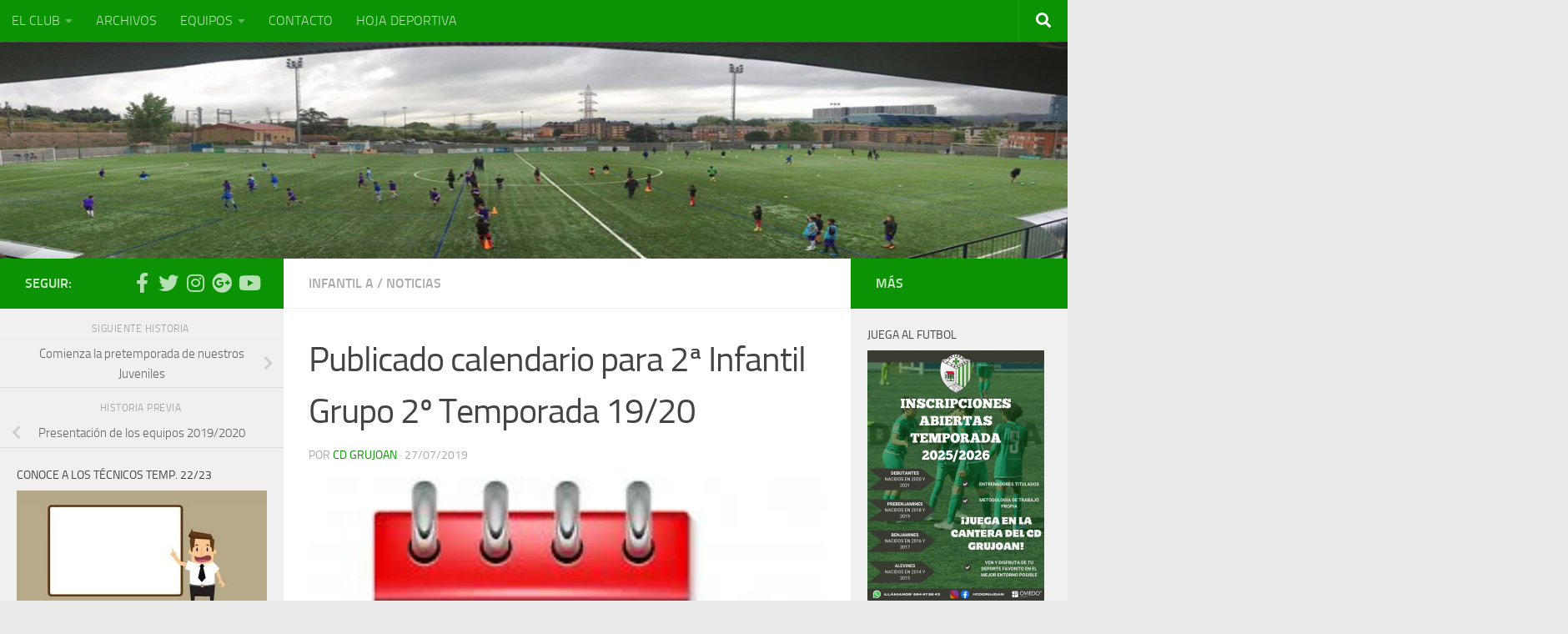

--- FILE ---
content_type: text/html; charset=UTF-8
request_url: https://www.cdgrujoan.es/2019/07/27/publicado-calendario-para-2a-infantil-grupo-2o-temporada-19-20/
body_size: 18695
content:
<!DOCTYPE html>
<html class="no-js" lang="es">
<head>
  <meta charset="UTF-8">
  <meta name="viewport" content="width=device-width, initial-scale=1.0">
  <link rel="profile" href="https://gmpg.org/xfn/11" />
  <link rel="pingback" href="https://www.cdgrujoan.es/xmlrpc.php">

  <title>Publicado calendario para 2ª Infantil Grupo 2º Temporada 19/20 &#8211; C.D. Grujoan</title>
<meta name='robots' content='max-image-preview:large' />
<script>document.documentElement.className = document.documentElement.className.replace("no-js","js");</script>
<link rel="alternate" type="application/rss+xml" title="C.D. Grujoan &raquo; Feed" href="https://www.cdgrujoan.es/feed/" />
<link rel="alternate" type="application/rss+xml" title="C.D. Grujoan &raquo; Feed de los comentarios" href="https://www.cdgrujoan.es/comments/feed/" />
<script>
window._wpemojiSettings = {"baseUrl":"https:\/\/s.w.org\/images\/core\/emoji\/14.0.0\/72x72\/","ext":".png","svgUrl":"https:\/\/s.w.org\/images\/core\/emoji\/14.0.0\/svg\/","svgExt":".svg","source":{"concatemoji":"https:\/\/www.cdgrujoan.es\/wp-includes\/js\/wp-emoji-release.min.js?ver=6.4.1"}};
/*! This file is auto-generated */
!function(i,n){var o,s,e;function c(e){try{var t={supportTests:e,timestamp:(new Date).valueOf()};sessionStorage.setItem(o,JSON.stringify(t))}catch(e){}}function p(e,t,n){e.clearRect(0,0,e.canvas.width,e.canvas.height),e.fillText(t,0,0);var t=new Uint32Array(e.getImageData(0,0,e.canvas.width,e.canvas.height).data),r=(e.clearRect(0,0,e.canvas.width,e.canvas.height),e.fillText(n,0,0),new Uint32Array(e.getImageData(0,0,e.canvas.width,e.canvas.height).data));return t.every(function(e,t){return e===r[t]})}function u(e,t,n){switch(t){case"flag":return n(e,"\ud83c\udff3\ufe0f\u200d\u26a7\ufe0f","\ud83c\udff3\ufe0f\u200b\u26a7\ufe0f")?!1:!n(e,"\ud83c\uddfa\ud83c\uddf3","\ud83c\uddfa\u200b\ud83c\uddf3")&&!n(e,"\ud83c\udff4\udb40\udc67\udb40\udc62\udb40\udc65\udb40\udc6e\udb40\udc67\udb40\udc7f","\ud83c\udff4\u200b\udb40\udc67\u200b\udb40\udc62\u200b\udb40\udc65\u200b\udb40\udc6e\u200b\udb40\udc67\u200b\udb40\udc7f");case"emoji":return!n(e,"\ud83e\udef1\ud83c\udffb\u200d\ud83e\udef2\ud83c\udfff","\ud83e\udef1\ud83c\udffb\u200b\ud83e\udef2\ud83c\udfff")}return!1}function f(e,t,n){var r="undefined"!=typeof WorkerGlobalScope&&self instanceof WorkerGlobalScope?new OffscreenCanvas(300,150):i.createElement("canvas"),a=r.getContext("2d",{willReadFrequently:!0}),o=(a.textBaseline="top",a.font="600 32px Arial",{});return e.forEach(function(e){o[e]=t(a,e,n)}),o}function t(e){var t=i.createElement("script");t.src=e,t.defer=!0,i.head.appendChild(t)}"undefined"!=typeof Promise&&(o="wpEmojiSettingsSupports",s=["flag","emoji"],n.supports={everything:!0,everythingExceptFlag:!0},e=new Promise(function(e){i.addEventListener("DOMContentLoaded",e,{once:!0})}),new Promise(function(t){var n=function(){try{var e=JSON.parse(sessionStorage.getItem(o));if("object"==typeof e&&"number"==typeof e.timestamp&&(new Date).valueOf()<e.timestamp+604800&&"object"==typeof e.supportTests)return e.supportTests}catch(e){}return null}();if(!n){if("undefined"!=typeof Worker&&"undefined"!=typeof OffscreenCanvas&&"undefined"!=typeof URL&&URL.createObjectURL&&"undefined"!=typeof Blob)try{var e="postMessage("+f.toString()+"("+[JSON.stringify(s),u.toString(),p.toString()].join(",")+"));",r=new Blob([e],{type:"text/javascript"}),a=new Worker(URL.createObjectURL(r),{name:"wpTestEmojiSupports"});return void(a.onmessage=function(e){c(n=e.data),a.terminate(),t(n)})}catch(e){}c(n=f(s,u,p))}t(n)}).then(function(e){for(var t in e)n.supports[t]=e[t],n.supports.everything=n.supports.everything&&n.supports[t],"flag"!==t&&(n.supports.everythingExceptFlag=n.supports.everythingExceptFlag&&n.supports[t]);n.supports.everythingExceptFlag=n.supports.everythingExceptFlag&&!n.supports.flag,n.DOMReady=!1,n.readyCallback=function(){n.DOMReady=!0}}).then(function(){return e}).then(function(){var e;n.supports.everything||(n.readyCallback(),(e=n.source||{}).concatemoji?t(e.concatemoji):e.wpemoji&&e.twemoji&&(t(e.twemoji),t(e.wpemoji)))}))}((window,document),window._wpemojiSettings);
</script>
<style id='wp-emoji-styles-inline-css'>

	img.wp-smiley, img.emoji {
		display: inline !important;
		border: none !important;
		box-shadow: none !important;
		height: 1em !important;
		width: 1em !important;
		margin: 0 0.07em !important;
		vertical-align: -0.1em !important;
		background: none !important;
		padding: 0 !important;
	}
</style>
<link rel='stylesheet' id='wp-block-library-css' href='https://www.cdgrujoan.es/wp-includes/css/dist/block-library/style.min.css?ver=6.4.1' media='all' />
<style id='classic-theme-styles-inline-css'>
/*! This file is auto-generated */
.wp-block-button__link{color:#fff;background-color:#32373c;border-radius:9999px;box-shadow:none;text-decoration:none;padding:calc(.667em + 2px) calc(1.333em + 2px);font-size:1.125em}.wp-block-file__button{background:#32373c;color:#fff;text-decoration:none}
</style>
<style id='global-styles-inline-css'>
body{--wp--preset--color--black: #000000;--wp--preset--color--cyan-bluish-gray: #abb8c3;--wp--preset--color--white: #ffffff;--wp--preset--color--pale-pink: #f78da7;--wp--preset--color--vivid-red: #cf2e2e;--wp--preset--color--luminous-vivid-orange: #ff6900;--wp--preset--color--luminous-vivid-amber: #fcb900;--wp--preset--color--light-green-cyan: #7bdcb5;--wp--preset--color--vivid-green-cyan: #00d084;--wp--preset--color--pale-cyan-blue: #8ed1fc;--wp--preset--color--vivid-cyan-blue: #0693e3;--wp--preset--color--vivid-purple: #9b51e0;--wp--preset--gradient--vivid-cyan-blue-to-vivid-purple: linear-gradient(135deg,rgba(6,147,227,1) 0%,rgb(155,81,224) 100%);--wp--preset--gradient--light-green-cyan-to-vivid-green-cyan: linear-gradient(135deg,rgb(122,220,180) 0%,rgb(0,208,130) 100%);--wp--preset--gradient--luminous-vivid-amber-to-luminous-vivid-orange: linear-gradient(135deg,rgba(252,185,0,1) 0%,rgba(255,105,0,1) 100%);--wp--preset--gradient--luminous-vivid-orange-to-vivid-red: linear-gradient(135deg,rgba(255,105,0,1) 0%,rgb(207,46,46) 100%);--wp--preset--gradient--very-light-gray-to-cyan-bluish-gray: linear-gradient(135deg,rgb(238,238,238) 0%,rgb(169,184,195) 100%);--wp--preset--gradient--cool-to-warm-spectrum: linear-gradient(135deg,rgb(74,234,220) 0%,rgb(151,120,209) 20%,rgb(207,42,186) 40%,rgb(238,44,130) 60%,rgb(251,105,98) 80%,rgb(254,248,76) 100%);--wp--preset--gradient--blush-light-purple: linear-gradient(135deg,rgb(255,206,236) 0%,rgb(152,150,240) 100%);--wp--preset--gradient--blush-bordeaux: linear-gradient(135deg,rgb(254,205,165) 0%,rgb(254,45,45) 50%,rgb(107,0,62) 100%);--wp--preset--gradient--luminous-dusk: linear-gradient(135deg,rgb(255,203,112) 0%,rgb(199,81,192) 50%,rgb(65,88,208) 100%);--wp--preset--gradient--pale-ocean: linear-gradient(135deg,rgb(255,245,203) 0%,rgb(182,227,212) 50%,rgb(51,167,181) 100%);--wp--preset--gradient--electric-grass: linear-gradient(135deg,rgb(202,248,128) 0%,rgb(113,206,126) 100%);--wp--preset--gradient--midnight: linear-gradient(135deg,rgb(2,3,129) 0%,rgb(40,116,252) 100%);--wp--preset--font-size--small: 13px;--wp--preset--font-size--medium: 20px;--wp--preset--font-size--large: 36px;--wp--preset--font-size--x-large: 42px;--wp--preset--spacing--20: 0.44rem;--wp--preset--spacing--30: 0.67rem;--wp--preset--spacing--40: 1rem;--wp--preset--spacing--50: 1.5rem;--wp--preset--spacing--60: 2.25rem;--wp--preset--spacing--70: 3.38rem;--wp--preset--spacing--80: 5.06rem;--wp--preset--shadow--natural: 6px 6px 9px rgba(0, 0, 0, 0.2);--wp--preset--shadow--deep: 12px 12px 50px rgba(0, 0, 0, 0.4);--wp--preset--shadow--sharp: 6px 6px 0px rgba(0, 0, 0, 0.2);--wp--preset--shadow--outlined: 6px 6px 0px -3px rgba(255, 255, 255, 1), 6px 6px rgba(0, 0, 0, 1);--wp--preset--shadow--crisp: 6px 6px 0px rgba(0, 0, 0, 1);}:where(.is-layout-flex){gap: 0.5em;}:where(.is-layout-grid){gap: 0.5em;}body .is-layout-flow > .alignleft{float: left;margin-inline-start: 0;margin-inline-end: 2em;}body .is-layout-flow > .alignright{float: right;margin-inline-start: 2em;margin-inline-end: 0;}body .is-layout-flow > .aligncenter{margin-left: auto !important;margin-right: auto !important;}body .is-layout-constrained > .alignleft{float: left;margin-inline-start: 0;margin-inline-end: 2em;}body .is-layout-constrained > .alignright{float: right;margin-inline-start: 2em;margin-inline-end: 0;}body .is-layout-constrained > .aligncenter{margin-left: auto !important;margin-right: auto !important;}body .is-layout-constrained > :where(:not(.alignleft):not(.alignright):not(.alignfull)){max-width: var(--wp--style--global--content-size);margin-left: auto !important;margin-right: auto !important;}body .is-layout-constrained > .alignwide{max-width: var(--wp--style--global--wide-size);}body .is-layout-flex{display: flex;}body .is-layout-flex{flex-wrap: wrap;align-items: center;}body .is-layout-flex > *{margin: 0;}body .is-layout-grid{display: grid;}body .is-layout-grid > *{margin: 0;}:where(.wp-block-columns.is-layout-flex){gap: 2em;}:where(.wp-block-columns.is-layout-grid){gap: 2em;}:where(.wp-block-post-template.is-layout-flex){gap: 1.25em;}:where(.wp-block-post-template.is-layout-grid){gap: 1.25em;}.has-black-color{color: var(--wp--preset--color--black) !important;}.has-cyan-bluish-gray-color{color: var(--wp--preset--color--cyan-bluish-gray) !important;}.has-white-color{color: var(--wp--preset--color--white) !important;}.has-pale-pink-color{color: var(--wp--preset--color--pale-pink) !important;}.has-vivid-red-color{color: var(--wp--preset--color--vivid-red) !important;}.has-luminous-vivid-orange-color{color: var(--wp--preset--color--luminous-vivid-orange) !important;}.has-luminous-vivid-amber-color{color: var(--wp--preset--color--luminous-vivid-amber) !important;}.has-light-green-cyan-color{color: var(--wp--preset--color--light-green-cyan) !important;}.has-vivid-green-cyan-color{color: var(--wp--preset--color--vivid-green-cyan) !important;}.has-pale-cyan-blue-color{color: var(--wp--preset--color--pale-cyan-blue) !important;}.has-vivid-cyan-blue-color{color: var(--wp--preset--color--vivid-cyan-blue) !important;}.has-vivid-purple-color{color: var(--wp--preset--color--vivid-purple) !important;}.has-black-background-color{background-color: var(--wp--preset--color--black) !important;}.has-cyan-bluish-gray-background-color{background-color: var(--wp--preset--color--cyan-bluish-gray) !important;}.has-white-background-color{background-color: var(--wp--preset--color--white) !important;}.has-pale-pink-background-color{background-color: var(--wp--preset--color--pale-pink) !important;}.has-vivid-red-background-color{background-color: var(--wp--preset--color--vivid-red) !important;}.has-luminous-vivid-orange-background-color{background-color: var(--wp--preset--color--luminous-vivid-orange) !important;}.has-luminous-vivid-amber-background-color{background-color: var(--wp--preset--color--luminous-vivid-amber) !important;}.has-light-green-cyan-background-color{background-color: var(--wp--preset--color--light-green-cyan) !important;}.has-vivid-green-cyan-background-color{background-color: var(--wp--preset--color--vivid-green-cyan) !important;}.has-pale-cyan-blue-background-color{background-color: var(--wp--preset--color--pale-cyan-blue) !important;}.has-vivid-cyan-blue-background-color{background-color: var(--wp--preset--color--vivid-cyan-blue) !important;}.has-vivid-purple-background-color{background-color: var(--wp--preset--color--vivid-purple) !important;}.has-black-border-color{border-color: var(--wp--preset--color--black) !important;}.has-cyan-bluish-gray-border-color{border-color: var(--wp--preset--color--cyan-bluish-gray) !important;}.has-white-border-color{border-color: var(--wp--preset--color--white) !important;}.has-pale-pink-border-color{border-color: var(--wp--preset--color--pale-pink) !important;}.has-vivid-red-border-color{border-color: var(--wp--preset--color--vivid-red) !important;}.has-luminous-vivid-orange-border-color{border-color: var(--wp--preset--color--luminous-vivid-orange) !important;}.has-luminous-vivid-amber-border-color{border-color: var(--wp--preset--color--luminous-vivid-amber) !important;}.has-light-green-cyan-border-color{border-color: var(--wp--preset--color--light-green-cyan) !important;}.has-vivid-green-cyan-border-color{border-color: var(--wp--preset--color--vivid-green-cyan) !important;}.has-pale-cyan-blue-border-color{border-color: var(--wp--preset--color--pale-cyan-blue) !important;}.has-vivid-cyan-blue-border-color{border-color: var(--wp--preset--color--vivid-cyan-blue) !important;}.has-vivid-purple-border-color{border-color: var(--wp--preset--color--vivid-purple) !important;}.has-vivid-cyan-blue-to-vivid-purple-gradient-background{background: var(--wp--preset--gradient--vivid-cyan-blue-to-vivid-purple) !important;}.has-light-green-cyan-to-vivid-green-cyan-gradient-background{background: var(--wp--preset--gradient--light-green-cyan-to-vivid-green-cyan) !important;}.has-luminous-vivid-amber-to-luminous-vivid-orange-gradient-background{background: var(--wp--preset--gradient--luminous-vivid-amber-to-luminous-vivid-orange) !important;}.has-luminous-vivid-orange-to-vivid-red-gradient-background{background: var(--wp--preset--gradient--luminous-vivid-orange-to-vivid-red) !important;}.has-very-light-gray-to-cyan-bluish-gray-gradient-background{background: var(--wp--preset--gradient--very-light-gray-to-cyan-bluish-gray) !important;}.has-cool-to-warm-spectrum-gradient-background{background: var(--wp--preset--gradient--cool-to-warm-spectrum) !important;}.has-blush-light-purple-gradient-background{background: var(--wp--preset--gradient--blush-light-purple) !important;}.has-blush-bordeaux-gradient-background{background: var(--wp--preset--gradient--blush-bordeaux) !important;}.has-luminous-dusk-gradient-background{background: var(--wp--preset--gradient--luminous-dusk) !important;}.has-pale-ocean-gradient-background{background: var(--wp--preset--gradient--pale-ocean) !important;}.has-electric-grass-gradient-background{background: var(--wp--preset--gradient--electric-grass) !important;}.has-midnight-gradient-background{background: var(--wp--preset--gradient--midnight) !important;}.has-small-font-size{font-size: var(--wp--preset--font-size--small) !important;}.has-medium-font-size{font-size: var(--wp--preset--font-size--medium) !important;}.has-large-font-size{font-size: var(--wp--preset--font-size--large) !important;}.has-x-large-font-size{font-size: var(--wp--preset--font-size--x-large) !important;}
.wp-block-navigation a:where(:not(.wp-element-button)){color: inherit;}
:where(.wp-block-post-template.is-layout-flex){gap: 1.25em;}:where(.wp-block-post-template.is-layout-grid){gap: 1.25em;}
:where(.wp-block-columns.is-layout-flex){gap: 2em;}:where(.wp-block-columns.is-layout-grid){gap: 2em;}
.wp-block-pullquote{font-size: 1.5em;line-height: 1.6;}
</style>
<link rel='stylesheet' id='smuzform-public-form-render-css' href='https://usercontent.one/wp/www.cdgrujoan.es/wp-content/plugins/contact-form-add/public/assets/css/form-style.css?ver=6.4.1' media='all' />
<link rel='stylesheet' id='hueman-main-style-css' href='https://usercontent.one/wp/www.cdgrujoan.es/wp-content/themes/hueman/assets/front/css/main.min.css?ver=3.7.24' media='all' />
<style id='hueman-main-style-inline-css'>
body { font-size:1.00rem; }@media only screen and (min-width: 720px) {
        .nav > li { font-size:1.00rem; }
      }.sidebar .widget { padding-left: 20px; padding-right: 20px; padding-top: 20px; }::selection { background-color: #0b9304; }
::-moz-selection { background-color: #0b9304; }a,a>span.hu-external::after,.themeform label .required,#flexslider-featured .flex-direction-nav .flex-next:hover,#flexslider-featured .flex-direction-nav .flex-prev:hover,.post-hover:hover .post-title a,.post-title a:hover,.sidebar.s1 .post-nav li a:hover i,.content .post-nav li a:hover i,.post-related a:hover,.sidebar.s1 .widget_rss ul li a,#footer .widget_rss ul li a,.sidebar.s1 .widget_calendar a,#footer .widget_calendar a,.sidebar.s1 .alx-tab .tab-item-category a,.sidebar.s1 .alx-posts .post-item-category a,.sidebar.s1 .alx-tab li:hover .tab-item-title a,.sidebar.s1 .alx-tab li:hover .tab-item-comment a,.sidebar.s1 .alx-posts li:hover .post-item-title a,#footer .alx-tab .tab-item-category a,#footer .alx-posts .post-item-category a,#footer .alx-tab li:hover .tab-item-title a,#footer .alx-tab li:hover .tab-item-comment a,#footer .alx-posts li:hover .post-item-title a,.comment-tabs li.active a,.comment-awaiting-moderation,.child-menu a:hover,.child-menu .current_page_item > a,.wp-pagenavi a{ color: #0b9304; }input[type="submit"],.themeform button[type="submit"],.sidebar.s1 .sidebar-top,.sidebar.s1 .sidebar-toggle,#flexslider-featured .flex-control-nav li a.flex-active,.post-tags a:hover,.sidebar.s1 .widget_calendar caption,#footer .widget_calendar caption,.author-bio .bio-avatar:after,.commentlist li.bypostauthor > .comment-body:after,.commentlist li.comment-author-admin > .comment-body:after{ background-color: #0b9304; }.post-format .format-container { border-color: #0b9304; }.sidebar.s1 .alx-tabs-nav li.active a,#footer .alx-tabs-nav li.active a,.comment-tabs li.active a,.wp-pagenavi a:hover,.wp-pagenavi a:active,.wp-pagenavi span.current{ border-bottom-color: #0b9304!important; }.sidebar.s2 .post-nav li a:hover i,
.sidebar.s2 .widget_rss ul li a,
.sidebar.s2 .widget_calendar a,
.sidebar.s2 .alx-tab .tab-item-category a,
.sidebar.s2 .alx-posts .post-item-category a,
.sidebar.s2 .alx-tab li:hover .tab-item-title a,
.sidebar.s2 .alx-tab li:hover .tab-item-comment a,
.sidebar.s2 .alx-posts li:hover .post-item-title a { color: #0b9304; }
.sidebar.s2 .sidebar-top,.sidebar.s2 .sidebar-toggle,.post-comments,.jp-play-bar,.jp-volume-bar-value,.sidebar.s2 .widget_calendar caption{ background-color: #0b9304; }.sidebar.s2 .alx-tabs-nav li.active a { border-bottom-color: #0b9304; }
.post-comments::before { border-right-color: #0b9304; }
      .search-expand,
              #nav-topbar.nav-container { background-color: #0b9304}@media only screen and (min-width: 720px) {
                #nav-topbar .nav ul { background-color: #0b9304; }
              }.is-scrolled #header .nav-container.desktop-sticky,
              .is-scrolled #header .search-expand { background-color: #0b9304; background-color: rgba(11,147,4,0.90) }.is-scrolled .topbar-transparent #nav-topbar.desktop-sticky .nav ul { background-color: #0b9304; background-color: rgba(11,147,4,0.95) }#header { background-color: #33363b; }
@media only screen and (min-width: 720px) {
  #nav-header .nav ul { background-color: #33363b; }
}
        #header #nav-mobile { background-color: #33363b; }.is-scrolled #header #nav-mobile { background-color: #33363b; background-color: rgba(51,54,59,0.90) }#nav-header.nav-container, #main-header-search .search-expand { background-color: #33363b; }
@media only screen and (min-width: 720px) {
  #nav-header .nav ul { background-color: #33363b; }
}
        #footer-bottom { background-color: #0b9304; }.site-title a img { max-height: 50px; }img { -webkit-border-radius: 1px; border-radius: 1px; }body { background-color: #eaeaea; }
</style>
<link rel='stylesheet' id='hueman-font-awesome-css' href='https://usercontent.one/wp/www.cdgrujoan.es/wp-content/themes/hueman/assets/front/css/font-awesome.min.css?ver=3.7.24' media='all' />
<script id="jquery-core-js-extra">
var SDT_DATA = {"ajaxurl":"https:\/\/www.cdgrujoan.es\/wp-admin\/admin-ajax.php","siteUrl":"https:\/\/www.cdgrujoan.es\/","pluginsUrl":"https:\/\/www.cdgrujoan.es\/wp-content\/plugins","isAdmin":""};
</script>
<script src="https://www.cdgrujoan.es/wp-includes/js/jquery/jquery.min.js?ver=3.7.1" id="jquery-core-js"></script>
<script src="https://www.cdgrujoan.es/wp-includes/js/jquery/jquery-migrate.min.js?ver=3.4.1" id="jquery-migrate-js"></script>
<link rel="https://api.w.org/" href="https://www.cdgrujoan.es/wp-json/" /><link rel="alternate" type="application/json" href="https://www.cdgrujoan.es/wp-json/wp/v2/posts/6918" /><link rel="EditURI" type="application/rsd+xml" title="RSD" href="https://www.cdgrujoan.es/xmlrpc.php?rsd" />
<meta name="generator" content="WordPress 6.4.1" />
<link rel="canonical" href="https://www.cdgrujoan.es/2019/07/27/publicado-calendario-para-2a-infantil-grupo-2o-temporada-19-20/" />
<link rel='shortlink' href='https://www.cdgrujoan.es/?p=6918' />
<link rel="alternate" type="application/json+oembed" href="https://www.cdgrujoan.es/wp-json/oembed/1.0/embed?url=https%3A%2F%2Fwww.cdgrujoan.es%2F2019%2F07%2F27%2Fpublicado-calendario-para-2a-infantil-grupo-2o-temporada-19-20%2F" />
<link rel="alternate" type="text/xml+oembed" href="https://www.cdgrujoan.es/wp-json/oembed/1.0/embed?url=https%3A%2F%2Fwww.cdgrujoan.es%2F2019%2F07%2F27%2Fpublicado-calendario-para-2a-infantil-grupo-2o-temporada-19-20%2F&#038;format=xml" />
<style>[class*=" icon-oc-"],[class^=icon-oc-]{speak:none;font-style:normal;font-weight:400;font-variant:normal;text-transform:none;line-height:1;-webkit-font-smoothing:antialiased;-moz-osx-font-smoothing:grayscale}.icon-oc-one-com-white-32px-fill:before{content:"901"}.icon-oc-one-com:before{content:"900"}#one-com-icon,.toplevel_page_onecom-wp .wp-menu-image{speak:none;display:flex;align-items:center;justify-content:center;text-transform:none;line-height:1;-webkit-font-smoothing:antialiased;-moz-osx-font-smoothing:grayscale}.onecom-wp-admin-bar-item>a,.toplevel_page_onecom-wp>.wp-menu-name{font-size:16px;font-weight:400;line-height:1}.toplevel_page_onecom-wp>.wp-menu-name img{width:69px;height:9px;}.wp-submenu-wrap.wp-submenu>.wp-submenu-head>img{width:88px;height:auto}.onecom-wp-admin-bar-item>a img{height:7px!important}.onecom-wp-admin-bar-item>a img,.toplevel_page_onecom-wp>.wp-menu-name img{opacity:.8}.onecom-wp-admin-bar-item.hover>a img,.toplevel_page_onecom-wp.wp-has-current-submenu>.wp-menu-name img,li.opensub>a.toplevel_page_onecom-wp>.wp-menu-name img{opacity:1}#one-com-icon:before,.onecom-wp-admin-bar-item>a:before,.toplevel_page_onecom-wp>.wp-menu-image:before{content:'';position:static!important;background-color:rgba(240,245,250,.4);border-radius:102px;width:18px;height:18px;padding:0!important}.onecom-wp-admin-bar-item>a:before{width:14px;height:14px}.onecom-wp-admin-bar-item.hover>a:before,.toplevel_page_onecom-wp.opensub>a>.wp-menu-image:before,.toplevel_page_onecom-wp.wp-has-current-submenu>.wp-menu-image:before{background-color:#76b82a}.onecom-wp-admin-bar-item>a{display:inline-flex!important;align-items:center;justify-content:center}#one-com-logo-wrapper{font-size:4em}#one-com-icon{vertical-align:middle}.imagify-welcome{display:none !important;}</style>    <link rel="preload" as="font" type="font/woff2" href="https://usercontent.one/wp/www.cdgrujoan.es/wp-content/themes/hueman/assets/front/webfonts/fa-brands-400.woff2?v=5.15.2" crossorigin="anonymous"/>
    <link rel="preload" as="font" type="font/woff2" href="https://usercontent.one/wp/www.cdgrujoan.es/wp-content/themes/hueman/assets/front/webfonts/fa-regular-400.woff2?v=5.15.2" crossorigin="anonymous"/>
    <link rel="preload" as="font" type="font/woff2" href="https://usercontent.one/wp/www.cdgrujoan.es/wp-content/themes/hueman/assets/front/webfonts/fa-solid-900.woff2?v=5.15.2" crossorigin="anonymous"/>
  <link rel="preload" as="font" type="font/woff" href="https://usercontent.one/wp/www.cdgrujoan.es/wp-content/themes/hueman/assets/front/fonts/titillium-light-webfont.woff" crossorigin="anonymous"/>
<link rel="preload" as="font" type="font/woff" href="https://usercontent.one/wp/www.cdgrujoan.es/wp-content/themes/hueman/assets/front/fonts/titillium-lightitalic-webfont.woff" crossorigin="anonymous"/>
<link rel="preload" as="font" type="font/woff" href="https://usercontent.one/wp/www.cdgrujoan.es/wp-content/themes/hueman/assets/front/fonts/titillium-regular-webfont.woff" crossorigin="anonymous"/>
<link rel="preload" as="font" type="font/woff" href="https://usercontent.one/wp/www.cdgrujoan.es/wp-content/themes/hueman/assets/front/fonts/titillium-regularitalic-webfont.woff" crossorigin="anonymous"/>
<link rel="preload" as="font" type="font/woff" href="https://usercontent.one/wp/www.cdgrujoan.es/wp-content/themes/hueman/assets/front/fonts/titillium-semibold-webfont.woff" crossorigin="anonymous"/>
<style>
  /*  base : fonts
/* ------------------------------------ */
body { font-family: "Titillium", Arial, sans-serif; }
@font-face {
  font-family: 'Titillium';
  src: url('https://usercontent.one/wp/www.cdgrujoan.es/wp-content/themes/hueman/assets/front/fonts/titillium-light-webfont.eot');
  src: url('https://usercontent.one/wp/www.cdgrujoan.es/wp-content/themes/hueman/assets/front/fonts/titillium-light-webfont.svg#titillium-light-webfont') format('svg'),
     url('https://usercontent.one/wp/www.cdgrujoan.es/wp-content/themes/hueman/assets/front/fonts/titillium-light-webfont.eot?#iefix') format('embedded-opentype'),
     url('https://usercontent.one/wp/www.cdgrujoan.es/wp-content/themes/hueman/assets/front/fonts/titillium-light-webfont.woff') format('woff'),
     url('https://usercontent.one/wp/www.cdgrujoan.es/wp-content/themes/hueman/assets/front/fonts/titillium-light-webfont.ttf') format('truetype');
  font-weight: 300;
  font-style: normal;
}
@font-face {
  font-family: 'Titillium';
  src: url('https://usercontent.one/wp/www.cdgrujoan.es/wp-content/themes/hueman/assets/front/fonts/titillium-lightitalic-webfont.eot');
  src: url('https://usercontent.one/wp/www.cdgrujoan.es/wp-content/themes/hueman/assets/front/fonts/titillium-lightitalic-webfont.svg#titillium-lightitalic-webfont') format('svg'),
     url('https://usercontent.one/wp/www.cdgrujoan.es/wp-content/themes/hueman/assets/front/fonts/titillium-lightitalic-webfont.eot?#iefix') format('embedded-opentype'),
     url('https://usercontent.one/wp/www.cdgrujoan.es/wp-content/themes/hueman/assets/front/fonts/titillium-lightitalic-webfont.woff') format('woff'),
     url('https://usercontent.one/wp/www.cdgrujoan.es/wp-content/themes/hueman/assets/front/fonts/titillium-lightitalic-webfont.ttf') format('truetype');
  font-weight: 300;
  font-style: italic;
}
@font-face {
  font-family: 'Titillium';
  src: url('https://usercontent.one/wp/www.cdgrujoan.es/wp-content/themes/hueman/assets/front/fonts/titillium-regular-webfont.eot');
  src: url('https://usercontent.one/wp/www.cdgrujoan.es/wp-content/themes/hueman/assets/front/fonts/titillium-regular-webfont.svg#titillium-regular-webfont') format('svg'),
     url('https://usercontent.one/wp/www.cdgrujoan.es/wp-content/themes/hueman/assets/front/fonts/titillium-regular-webfont.eot?#iefix') format('embedded-opentype'),
     url('https://usercontent.one/wp/www.cdgrujoan.es/wp-content/themes/hueman/assets/front/fonts/titillium-regular-webfont.woff') format('woff'),
     url('https://usercontent.one/wp/www.cdgrujoan.es/wp-content/themes/hueman/assets/front/fonts/titillium-regular-webfont.ttf') format('truetype');
  font-weight: 400;
  font-style: normal;
}
@font-face {
  font-family: 'Titillium';
  src: url('https://usercontent.one/wp/www.cdgrujoan.es/wp-content/themes/hueman/assets/front/fonts/titillium-regularitalic-webfont.eot');
  src: url('https://usercontent.one/wp/www.cdgrujoan.es/wp-content/themes/hueman/assets/front/fonts/titillium-regularitalic-webfont.svg#titillium-regular-webfont') format('svg'),
     url('https://usercontent.one/wp/www.cdgrujoan.es/wp-content/themes/hueman/assets/front/fonts/titillium-regularitalic-webfont.eot?#iefix') format('embedded-opentype'),
     url('https://usercontent.one/wp/www.cdgrujoan.es/wp-content/themes/hueman/assets/front/fonts/titillium-regularitalic-webfont.woff') format('woff'),
     url('https://usercontent.one/wp/www.cdgrujoan.es/wp-content/themes/hueman/assets/front/fonts/titillium-regularitalic-webfont.ttf') format('truetype');
  font-weight: 400;
  font-style: italic;
}
@font-face {
    font-family: 'Titillium';
    src: url('https://usercontent.one/wp/www.cdgrujoan.es/wp-content/themes/hueman/assets/front/fonts/titillium-semibold-webfont.eot');
    src: url('https://usercontent.one/wp/www.cdgrujoan.es/wp-content/themes/hueman/assets/front/fonts/titillium-semibold-webfont.svg#titillium-semibold-webfont') format('svg'),
         url('https://usercontent.one/wp/www.cdgrujoan.es/wp-content/themes/hueman/assets/front/fonts/titillium-semibold-webfont.eot?#iefix') format('embedded-opentype'),
         url('https://usercontent.one/wp/www.cdgrujoan.es/wp-content/themes/hueman/assets/front/fonts/titillium-semibold-webfont.woff') format('woff'),
         url('https://usercontent.one/wp/www.cdgrujoan.es/wp-content/themes/hueman/assets/front/fonts/titillium-semibold-webfont.ttf') format('truetype');
  font-weight: 600;
  font-style: normal;
}
</style>
  <!--[if lt IE 9]>
<script src="https://usercontent.one/wp/www.cdgrujoan.es/wp-content/themes/hueman/assets/front/js/ie/html5shiv-printshiv.min.js"></script>
<script src="https://usercontent.one/wp/www.cdgrujoan.es/wp-content/themes/hueman/assets/front/js/ie/selectivizr.js"></script>
<![endif]-->
</head>

<body class="post-template-default single single-post postid-6918 single-format-image wp-custom-logo wp-embed-responsive metaslider-plugin col-3cm boxed topbar-enabled header-desktop-sticky header-mobile-sticky hueman-3-7-24 chrome">
<div id="wrapper">
  <a class="screen-reader-text skip-link" href="#content">Saltar al contenido</a>
  
  <header id="header" class="main-menu-mobile-on one-mobile-menu main_menu header-ads-desktop  topbar-transparent has-header-img">
        <nav class="nav-container group mobile-menu mobile-sticky no-menu-assigned" id="nav-mobile" data-menu-id="header-1">
  <div class="mobile-title-logo-in-header"><p class="site-title">                  <a class="custom-logo-link" href="https://www.cdgrujoan.es/" rel="home" title="C.D. Grujoan | Inicio"><img src="https://usercontent.one/wp/www.cdgrujoan.es/wp-content/uploads/2016/12/cropped-LOGO-ICONO-ESCUDO-520x245.jpg" alt="C.D. Grujoan" width="305" height="189"/></a>                </p></div>
        
                    <!-- <div class="ham__navbar-toggler collapsed" aria-expanded="false">
          <div class="ham__navbar-span-wrapper">
            <span class="ham-toggler-menu__span"></span>
          </div>
        </div> -->
        <button class="ham__navbar-toggler-two collapsed" title="Menu" aria-expanded="false">
          <span class="ham__navbar-span-wrapper">
            <span class="line line-1"></span>
            <span class="line line-2"></span>
            <span class="line line-3"></span>
          </span>
        </button>
            
      <div class="nav-text"></div>
      <div class="nav-wrap container">
                  <ul class="nav container-inner group mobile-search">
                            <li>
                  <form role="search" method="get" class="search-form" action="https://www.cdgrujoan.es/">
				<label>
					<span class="screen-reader-text">Buscar:</span>
					<input type="search" class="search-field" placeholder="Buscar &hellip;" value="" name="s" />
				</label>
				<input type="submit" class="search-submit" value="Buscar" />
			</form>                </li>
                      </ul>
                <ul id="menu-el-club" class="nav container-inner group"><li id="menu-item-125" class="menu-item menu-item-type-post_type menu-item-object-page menu-item-has-children menu-item-125"><a href="https://www.cdgrujoan.es/el-club/">EL CLUB</a>
<ul class="sub-menu">
	<li id="menu-item-128" class="menu-item menu-item-type-post_type menu-item-object-page menu-item-128"><a href="https://www.cdgrujoan.es/historia/">HISTORIA</a></li>
	<li id="menu-item-120" class="menu-item menu-item-type-post_type menu-item-object-page menu-item-120"><a href="https://www.cdgrujoan.es/organigrama/">ORGANIGRAMA</a></li>
	<li id="menu-item-112" class="menu-item menu-item-type-post_type menu-item-object-page menu-item-112"><a href="https://www.cdgrujoan.es/himno/">HIMNO</a></li>
	<li id="menu-item-113" class="menu-item menu-item-type-post_type menu-item-object-page menu-item-113"><a href="https://www.cdgrujoan.es/indumentaria/">INDUMENTARIA</a></li>
	<li id="menu-item-131" class="menu-item menu-item-type-post_type menu-item-object-page menu-item-131"><a href="https://www.cdgrujoan.es/instalaciones/">INSTALACIONES</a></li>
	<li id="menu-item-108" class="menu-item menu-item-type-post_type menu-item-object-page menu-item-108"><a href="https://www.cdgrujoan.es/entrenamientos/">ENTRENAMIENTOS</a></li>
</ul>
</li>
<li id="menu-item-99" class="menu-item menu-item-type-post_type menu-item-object-page menu-item-99"><a href="https://www.cdgrujoan.es/archivos/">ARCHIVOS</a></li>
<li id="menu-item-109" class="menu-item menu-item-type-post_type menu-item-object-page menu-item-has-children menu-item-109"><a href="https://www.cdgrujoan.es/equipos/">EQUIPOS</a>
<ul class="sub-menu">
	<li id="menu-item-110" class="menu-item menu-item-type-post_type menu-item-object-page menu-item-has-children menu-item-110"><a href="https://www.cdgrujoan.es/futbol-campo/">FÚTBOL CAMPO</a>
	<ul class="sub-menu">
		<li id="menu-item-123" class="menu-item menu-item-type-post_type menu-item-object-page menu-item-123"><a href="https://www.cdgrujoan.es/regional/">REGIONAL</a></li>
		<li id="menu-item-118" class="menu-item menu-item-type-post_type menu-item-object-page menu-item-118"><a href="https://www.cdgrujoan.es/juvenil-a/">JUVENIL A</a></li>
		<li id="menu-item-119" class="menu-item menu-item-type-post_type menu-item-object-page menu-item-119"><a href="https://www.cdgrujoan.es/juvenil-b/">JUVENIL B</a></li>
		<li id="menu-item-2057" class="menu-item menu-item-type-post_type menu-item-object-page menu-item-2057"><a href="https://www.cdgrujoan.es/juvenil-c/">JUVENIL C</a></li>
		<li id="menu-item-103" class="menu-item menu-item-type-post_type menu-item-object-page menu-item-103"><a href="https://www.cdgrujoan.es/cadete-a/">CADETE A</a></li>
		<li id="menu-item-104" class="menu-item menu-item-type-post_type menu-item-object-page menu-item-104"><a href="https://www.cdgrujoan.es/cadete-b/">CADETE B</a></li>
		<li id="menu-item-114" class="menu-item menu-item-type-post_type menu-item-object-page menu-item-114"><a href="https://www.cdgrujoan.es/infantil-a/">INFANTIL A</a></li>
		<li id="menu-item-115" class="menu-item menu-item-type-post_type menu-item-object-page menu-item-115"><a href="https://www.cdgrujoan.es/infantil-b/">INFANTIL B</a></li>
		<li id="menu-item-116" class="menu-item menu-item-type-post_type menu-item-object-page menu-item-116"><a href="https://www.cdgrujoan.es/infantil-c/">INFANTIL C</a></li>
		<li id="menu-item-96" class="menu-item menu-item-type-post_type menu-item-object-page menu-item-96"><a href="https://www.cdgrujoan.es/alevin-a/">ALEVÍN A</a></li>
		<li id="menu-item-6929" class="menu-item menu-item-type-post_type menu-item-object-page menu-item-6929"><a href="https://www.cdgrujoan.es/alevin-f/">ALEVÍN F</a></li>
		<li id="menu-item-124" class="menu-item menu-item-type-post_type menu-item-object-page menu-item-124"><a href="https://www.cdgrujoan.es/veteranos/">VETERANOS</a></li>
	</ul>
</li>
	<li id="menu-item-111" class="menu-item menu-item-type-post_type menu-item-object-page menu-item-has-children menu-item-111"><a href="https://www.cdgrujoan.es/futbol-sala/">FÚTBOL SALA</a>
	<ul class="sub-menu">
		<li id="menu-item-100" class="menu-item menu-item-type-post_type menu-item-object-page menu-item-100"><a href="https://www.cdgrujoan.es/benjamin-a/">BENJAMÍN A</a></li>
		<li id="menu-item-101" class="menu-item menu-item-type-post_type menu-item-object-page menu-item-101"><a href="https://www.cdgrujoan.es/benjamin-b/">BENJAMÍN B</a></li>
		<li id="menu-item-8653" class="menu-item menu-item-type-post_type menu-item-object-page menu-item-8653"><a href="https://www.cdgrujoan.es/benjamin-c/">BENJAMÍN C</a></li>
		<li id="menu-item-8652" class="menu-item menu-item-type-post_type menu-item-object-page menu-item-8652"><a href="https://www.cdgrujoan.es/benjamin-d/">BENJAMÍN D</a></li>
		<li id="menu-item-122" class="menu-item menu-item-type-post_type menu-item-object-page menu-item-122"><a href="https://www.cdgrujoan.es/prebenjamin-a/">PREBENJAMÍN A</a></li>
		<li id="menu-item-133" class="menu-item menu-item-type-post_type menu-item-object-page menu-item-133"><a href="https://www.cdgrujoan.es/prebenjamin-b/">PREBENJAMÍN B</a></li>
	</ul>
</li>
</ul>
</li>
<li id="menu-item-106" class="menu-item menu-item-type-post_type menu-item-object-page menu-item-106"><a href="https://www.cdgrujoan.es/contacto/">CONTACTO</a></li>
<li id="menu-item-121" class="menu-item menu-item-type-post_type menu-item-object-page menu-item-121"><a href="https://www.cdgrujoan.es/partidos/">HOJA DEPORTIVA</a></li>
</ul>      </div>
</nav><!--/#nav-topbar-->  
        <nav class="nav-container group desktop-menu desktop-sticky " id="nav-topbar" data-menu-id="header-2">
    <div class="nav-text"></div>
  <div class="topbar-toggle-down">
    <i class="fas fa-angle-double-down" aria-hidden="true" data-toggle="down" title="Expandir menú"></i>
    <i class="fas fa-angle-double-up" aria-hidden="true" data-toggle="up" title="Contraer Menú"></i>
  </div>
  <div class="nav-wrap container">
    <ul id="menu-el-club-1" class="nav container-inner group"><li class="menu-item menu-item-type-post_type menu-item-object-page menu-item-has-children menu-item-125"><a href="https://www.cdgrujoan.es/el-club/">EL CLUB</a>
<ul class="sub-menu">
	<li class="menu-item menu-item-type-post_type menu-item-object-page menu-item-128"><a href="https://www.cdgrujoan.es/historia/">HISTORIA</a></li>
	<li class="menu-item menu-item-type-post_type menu-item-object-page menu-item-120"><a href="https://www.cdgrujoan.es/organigrama/">ORGANIGRAMA</a></li>
	<li class="menu-item menu-item-type-post_type menu-item-object-page menu-item-112"><a href="https://www.cdgrujoan.es/himno/">HIMNO</a></li>
	<li class="menu-item menu-item-type-post_type menu-item-object-page menu-item-113"><a href="https://www.cdgrujoan.es/indumentaria/">INDUMENTARIA</a></li>
	<li class="menu-item menu-item-type-post_type menu-item-object-page menu-item-131"><a href="https://www.cdgrujoan.es/instalaciones/">INSTALACIONES</a></li>
	<li class="menu-item menu-item-type-post_type menu-item-object-page menu-item-108"><a href="https://www.cdgrujoan.es/entrenamientos/">ENTRENAMIENTOS</a></li>
</ul>
</li>
<li class="menu-item menu-item-type-post_type menu-item-object-page menu-item-99"><a href="https://www.cdgrujoan.es/archivos/">ARCHIVOS</a></li>
<li class="menu-item menu-item-type-post_type menu-item-object-page menu-item-has-children menu-item-109"><a href="https://www.cdgrujoan.es/equipos/">EQUIPOS</a>
<ul class="sub-menu">
	<li class="menu-item menu-item-type-post_type menu-item-object-page menu-item-has-children menu-item-110"><a href="https://www.cdgrujoan.es/futbol-campo/">FÚTBOL CAMPO</a>
	<ul class="sub-menu">
		<li class="menu-item menu-item-type-post_type menu-item-object-page menu-item-123"><a href="https://www.cdgrujoan.es/regional/">REGIONAL</a></li>
		<li class="menu-item menu-item-type-post_type menu-item-object-page menu-item-118"><a href="https://www.cdgrujoan.es/juvenil-a/">JUVENIL A</a></li>
		<li class="menu-item menu-item-type-post_type menu-item-object-page menu-item-119"><a href="https://www.cdgrujoan.es/juvenil-b/">JUVENIL B</a></li>
		<li class="menu-item menu-item-type-post_type menu-item-object-page menu-item-2057"><a href="https://www.cdgrujoan.es/juvenil-c/">JUVENIL C</a></li>
		<li class="menu-item menu-item-type-post_type menu-item-object-page menu-item-103"><a href="https://www.cdgrujoan.es/cadete-a/">CADETE A</a></li>
		<li class="menu-item menu-item-type-post_type menu-item-object-page menu-item-104"><a href="https://www.cdgrujoan.es/cadete-b/">CADETE B</a></li>
		<li class="menu-item menu-item-type-post_type menu-item-object-page menu-item-114"><a href="https://www.cdgrujoan.es/infantil-a/">INFANTIL A</a></li>
		<li class="menu-item menu-item-type-post_type menu-item-object-page menu-item-115"><a href="https://www.cdgrujoan.es/infantil-b/">INFANTIL B</a></li>
		<li class="menu-item menu-item-type-post_type menu-item-object-page menu-item-116"><a href="https://www.cdgrujoan.es/infantil-c/">INFANTIL C</a></li>
		<li class="menu-item menu-item-type-post_type menu-item-object-page menu-item-96"><a href="https://www.cdgrujoan.es/alevin-a/">ALEVÍN A</a></li>
		<li class="menu-item menu-item-type-post_type menu-item-object-page menu-item-6929"><a href="https://www.cdgrujoan.es/alevin-f/">ALEVÍN F</a></li>
		<li class="menu-item menu-item-type-post_type menu-item-object-page menu-item-124"><a href="https://www.cdgrujoan.es/veteranos/">VETERANOS</a></li>
	</ul>
</li>
	<li class="menu-item menu-item-type-post_type menu-item-object-page menu-item-has-children menu-item-111"><a href="https://www.cdgrujoan.es/futbol-sala/">FÚTBOL SALA</a>
	<ul class="sub-menu">
		<li class="menu-item menu-item-type-post_type menu-item-object-page menu-item-100"><a href="https://www.cdgrujoan.es/benjamin-a/">BENJAMÍN A</a></li>
		<li class="menu-item menu-item-type-post_type menu-item-object-page menu-item-101"><a href="https://www.cdgrujoan.es/benjamin-b/">BENJAMÍN B</a></li>
		<li class="menu-item menu-item-type-post_type menu-item-object-page menu-item-8653"><a href="https://www.cdgrujoan.es/benjamin-c/">BENJAMÍN C</a></li>
		<li class="menu-item menu-item-type-post_type menu-item-object-page menu-item-8652"><a href="https://www.cdgrujoan.es/benjamin-d/">BENJAMÍN D</a></li>
		<li class="menu-item menu-item-type-post_type menu-item-object-page menu-item-122"><a href="https://www.cdgrujoan.es/prebenjamin-a/">PREBENJAMÍN A</a></li>
		<li class="menu-item menu-item-type-post_type menu-item-object-page menu-item-133"><a href="https://www.cdgrujoan.es/prebenjamin-b/">PREBENJAMÍN B</a></li>
	</ul>
</li>
</ul>
</li>
<li class="menu-item menu-item-type-post_type menu-item-object-page menu-item-106"><a href="https://www.cdgrujoan.es/contacto/">CONTACTO</a></li>
<li class="menu-item menu-item-type-post_type menu-item-object-page menu-item-121"><a href="https://www.cdgrujoan.es/partidos/">HOJA DEPORTIVA</a></li>
</ul>  </div>
      <div id="topbar-header-search" class="container">
      <div class="container-inner">
        <button class="toggle-search"><i class="fas fa-search"></i></button>
        <div class="search-expand">
          <div class="search-expand-inner"><form role="search" method="get" class="search-form" action="https://www.cdgrujoan.es/">
				<label>
					<span class="screen-reader-text">Buscar:</span>
					<input type="search" class="search-field" placeholder="Buscar &hellip;" value="" name="s" />
				</label>
				<input type="submit" class="search-submit" value="Buscar" />
			</form></div>
        </div>
      </div><!--/.container-inner-->
    </div><!--/.container-->
  
</nav><!--/#nav-topbar-->  
  <div class="container group">
        <div class="container-inner">

                <div id="header-image-wrap">
              <div class="group hu-pad central-header-zone">
                                                          <div id="header-widgets">
                                                </div><!--/#header-ads-->
                                </div>

              <a href="https://www.cdgrujoan.es/" rel="home"><img src="https://usercontent.one/wp/www.cdgrujoan.es/wp-content/uploads/2018/10/cropped-portada-web-nuevo-1.jpg" width="1375" height="279" alt="" class="new-site-image" srcset="https://usercontent.one/wp/www.cdgrujoan.es/wp-content/uploads/2018/10/cropped-portada-web-nuevo-1.jpg 1375w, https://usercontent.one/wp/www.cdgrujoan.es/wp-content/uploads/2018/10/cropped-portada-web-nuevo-1-300x61.jpg 300w, https://usercontent.one/wp/www.cdgrujoan.es/wp-content/uploads/2018/10/cropped-portada-web-nuevo-1-1024x208.jpg 1024w, https://usercontent.one/wp/www.cdgrujoan.es/wp-content/uploads/2018/10/cropped-portada-web-nuevo-1-768x156.jpg 768w" sizes="(max-width: 1375px) 100vw, 1375px" decoding="async" fetchpriority="high" /></a>          </div>
      
      
    </div><!--/.container-inner-->
      </div><!--/.container-->

</header><!--/#header-->
  
  <div class="container" id="page">
    <div class="container-inner">
            <div class="main">
        <div class="main-inner group">
          
              <main class="content" id="content">
              <div class="page-title hu-pad group">
          	    		<ul class="meta-single group">
    			<li class="category"><a href="https://www.cdgrujoan.es/category/infantil-a/" rel="category tag">Infantil A</a> <span>/</span> <a href="https://www.cdgrujoan.es/category/noticias/" rel="category tag">Noticias</a></li>
    			    		</ul>
            
    </div><!--/.page-title-->
          <div class="hu-pad group">
              <article class="post-6918 post type-post status-publish format-image has-post-thumbnail hentry category-infantil-a category-noticias post_format-post-format-image">
    <div class="post-inner group">

      <h1 class="post-title entry-title">Publicado calendario para 2ª Infantil Grupo 2º Temporada 19/20</h1>
  <p class="post-byline">
       por     <span class="vcard author">
       <span class="fn"><a href="https://www.cdgrujoan.es/author/c-d-grujoan-oviedogmail-com/" title="Entradas de CD Grujoan" rel="author">CD Grujoan</a></span>
     </span>
     &middot;
                          <span class="published">27/07/2019</span>
          </p>

      



  	<div class="post-format">
  		<div class="image-container">
  			<img  width="251" height="201"  src="[data-uri]" data-src="https://usercontent.one/wp/www.cdgrujoan.es/wp-content/uploads/2018/08/calendario-fútbol.jpg"  class="attachment-full size-full wp-post-image" alt="" decoding="async" />  		</div>
	</div>





            
      <div class="clear"></div>

      <div class="entry themeform share">
        <div class="entry-inner">
          <p>Ya ha sido publicado el calendario de la Temporada 2019/2020 que disputará nuestro equipo «A» en la categoría de 2ª Infantil encuadrado en el Grupo 2º.</p>
<p>Comenzará la Liga el día 14/09/19 disputando el primer encuentro en El Cristo contra el Juventud Estadio «B» y finalizará la Temporada el día 6/6/20 jugando también fuera contra el Navarro C.F. «A».</p>
<p>Consulta el calendario completo en web de la RFFPA</p>
<p>Mucha suerte y #muchoguru</p>
          <nav class="pagination group">
                      </nav><!--/.pagination-->
        </div>

        <div class="sharrre-container no-counter">
	<span>Share</span>
  	   <div id="twitter" data-url="https://www.cdgrujoan.es/2019/07/27/publicado-calendario-para-2a-infantil-grupo-2o-temporada-19-20/" data-text="Publicado calendario para 2ª Infantil Grupo 2º Temporada 19/20" data-title="Tweet"><a class="box" href="#"><div class="count" href="#"><i class="fas fa-plus"></i></div><div class="share"><i class="fab fa-twitter"></i></div></a></div>
    	   <div id="facebook" data-url="https://www.cdgrujoan.es/2019/07/27/publicado-calendario-para-2a-infantil-grupo-2o-temporada-19-20/" data-text="Publicado calendario para 2ª Infantil Grupo 2º Temporada 19/20" data-title="Like"></div>
      </div><!--/.sharrre-container-->
<style type="text/css"></style>
<script type="text/javascript">
  	// Sharrre
  	jQuery( function($) {
      //<temporary>
      $('head').append( $( '<style>', { id : 'hide-sharre-count', type : 'text/css', html:'.sharrre-container.no-counter .box .count {display:none;}' } ) );
      //</temporary>
                		$('#twitter').sharrre({
        			share: {
        				twitter: true
        			},
        			template: '<a class="box" href="#"><div class="count"><i class="fa fa-plus"></i></div><div class="share"><i class="fab fa-twitter"></i></div></a>',
        			enableHover: false,
        			enableTracking: true,
        			buttons: { twitter: {via: ''}},
        			click: function(api, options){
        				api.simulateClick();
        				api.openPopup('twitter');
        			}
        		});
            		            $('#facebook').sharrre({
        			share: {
        				facebook: true
        			},
        			template: '<a class="box" href="#"><div class="count"><i class="fa fa-plus"></i></div><div class="share"><i class="fab fa-facebook-square"></i></div></a>',
        			enableHover: false,
        			enableTracking: true,
              buttons:{layout: 'box_count'},
        			click: function(api, options){
        				api.simulateClick();
        				api.openPopup('facebook');
        			}
        		});
                        
    		
    			// Scrollable sharrre bar, contributed by Erik Frye. Awesome!
    			var $_shareContainer = $(".sharrre-container"),
    			    $_header         = $('#header'),
    			    $_postEntry      = $('.entry'),
        			$window          = $(window),
        			startSharePosition = $_shareContainer.offset(),//object
        			contentBottom    = $_postEntry.offset().top + $_postEntry.outerHeight(),
        			topOfTemplate    = $_header.offset().top,
              topSpacing       = _setTopSpacing();

          //triggered on scroll
    			shareScroll = function(){
      				var scrollTop     = $window.scrollTop() + topOfTemplate,
      				    stopLocation  = contentBottom - ($_shareContainer.outerHeight() + topSpacing);

              $_shareContainer.css({position : 'fixed'});

      				if( scrollTop > stopLocation ){
      					  $_shareContainer.css( { position:'relative' } );
                  $_shareContainer.offset(
                      {
                        top: contentBottom - $_shareContainer.outerHeight(),
                        left: startSharePosition.left,
                      }
                  );
      				}
      				else if (scrollTop >= $_postEntry.offset().top - topSpacing){
      					 $_shareContainer.css( { position:'fixed',top: '100px' } );
                 $_shareContainer.offset(
                      {
                        //top: scrollTop + topSpacing,
                        left: startSharePosition.left,
                      }
                  );
      				} else if (scrollTop < startSharePosition.top + ( topSpacing - 1 ) ) {
      					 $_shareContainer.css( { position:'relative' } );
                 $_shareContainer.offset(
                      {
                        top: $_postEntry.offset().top,
                        left:startSharePosition.left,
                      }
                  );
      				}
    			},

          //triggered on resize
    			shareMove = function() {
      				startSharePosition = $_shareContainer.offset();
      				contentBottom = $_postEntry.offset().top + $_postEntry.outerHeight();
      				topOfTemplate = $_header.offset().top;
      				_setTopSpacing();
    			};

    			/* As new images load the page content body gets longer. The bottom of the content area needs to be adjusted in case images are still loading. */
    			setTimeout( function() {
    				  contentBottom = $_postEntry.offset().top + $_postEntry.outerHeight();
    			}, 2000);

          function _setTopSpacing(){
              var distanceFromTop  = 20;

              if( $window.width() > 1024 ) {
                topSpacing = distanceFromTop + $('.nav-wrap').outerHeight();
              } else {
                topSpacing = distanceFromTop;
              }
              return topSpacing;
          }

          //setup event listeners
          $window.on('scroll', _.throttle( function() {
              if ( $window.width() > 719 ) {
                  shareScroll();
              } else {
                  $_shareContainer.css({
                      top:'',
                      left:'',
                      position:''
                  })
              }
          }, 50 ) );
          $window.on('resize', _.debounce( function() {
              if ( $window.width() > 719 ) {
                  shareMove();
              } else {
                  $_shareContainer.css({
                      top:'',
                      left:'',
                      position:''
                  })
              }
          }, 50 ) );
    		
  	});
</script>
        <div class="clear"></div>
      </div><!--/.entry-->

    </div><!--/.post-inner-->
  </article><!--/.post-->

<div class="clear"></div>





<h4 class="heading">
	<i class="far fa-hand-point-right"></i>También te podría gustar...</h4>

<ul class="related-posts group">
  		<li class="related post-hover">
		<article class="post-6874 post type-post status-publish format-image has-post-thumbnail hentry category-cadete-a category-noticias post_format-post-format-image">

			<div class="post-thumbnail">
				<a href="https://www.cdgrujoan.es/2019/07/24/publicado-calendario-para-1a-cadete-temporada-19-20/" class="hu-rel-post-thumb">
					<img  width="520" height="245"  src="[data-uri]" data-src="https://usercontent.one/wp/www.cdgrujoan.es/wp-content/uploads/2018/08/calendario-fútbol-520x245.jpg"  class="attachment-thumb-medium size-thumb-medium wp-post-image" alt="" decoding="async" loading="lazy" />																			</a>
							</div><!--/.post-thumbnail-->

			<div class="related-inner">

				<h4 class="post-title entry-title">
					<a href="https://www.cdgrujoan.es/2019/07/24/publicado-calendario-para-1a-cadete-temporada-19-20/" rel="bookmark">Publicado calendario para 1ª Cadete Temporada 19/20</a>
				</h4><!--/.post-title-->

				<div class="post-meta group">
					<p class="post-date">
  <time class="published updated" datetime="2019-07-24 11:26:33">24/07/2019</time>
</p>

				</div><!--/.post-meta-->

			</div><!--/.related-inner-->

		</article>
	</li><!--/.related-->
		<li class="related post-hover">
		<article class="post-5146 post type-post status-publish format-image has-post-thumbnail hentry category-noticias post_format-post-format-image">

			<div class="post-thumbnail">
				<a href="https://www.cdgrujoan.es/2018/10/04/carnet-de-socio-2/" class="hu-rel-post-thumb">
					<img  width="520" height="245"  src="[data-uri]" data-src="https://usercontent.one/wp/www.cdgrujoan.es/wp-content/uploads/2018/10/IMG-20181004-WA0000-520x245.jpg"  class="attachment-thumb-medium size-thumb-medium wp-post-image" alt="" decoding="async" loading="lazy" />																			</a>
							</div><!--/.post-thumbnail-->

			<div class="related-inner">

				<h4 class="post-title entry-title">
					<a href="https://www.cdgrujoan.es/2018/10/04/carnet-de-socio-2/" rel="bookmark">Carnet de socio</a>
				</h4><!--/.post-title-->

				<div class="post-meta group">
					<p class="post-date">
  <time class="published updated" datetime="2018-10-04 13:03:18">04/10/2018</time>
</p>

				</div><!--/.post-meta-->

			</div><!--/.related-inner-->

		</article>
	</li><!--/.related-->
		<li class="related post-hover">
		<article class="post-2907 post type-post status-publish format-standard has-post-thumbnail hentry category-infantil-a">

			<div class="post-thumbnail">
				<a href="https://www.cdgrujoan.es/2017/11/14/caudal-3-infantil-a-0/" class="hu-rel-post-thumb">
					<img  width="520" height="245"  src="[data-uri]" data-src="https://usercontent.one/wp/www.cdgrujoan.es/wp-content/uploads/2016/12/Infantil-A-17-18-520x245.jpg"  class="attachment-thumb-medium size-thumb-medium wp-post-image" alt="" decoding="async" loading="lazy" />																			</a>
							</div><!--/.post-thumbnail-->

			<div class="related-inner">

				<h4 class="post-title entry-title">
					<a href="https://www.cdgrujoan.es/2017/11/14/caudal-3-infantil-a-0/" rel="bookmark">Caudal 3 Infantil A 0</a>
				</h4><!--/.post-title-->

				<div class="post-meta group">
					<p class="post-date">
  <time class="published updated" datetime="2017-11-14 13:42:37">14/11/2017</time>
</p>

				</div><!--/.post-meta-->

			</div><!--/.related-inner-->

		</article>
	</li><!--/.related-->
		  
</ul><!--/.post-related-->



<section id="comments" class="themeform">

	
					<!-- comments closed, no comments -->
		
	
	
</section><!--/#comments-->          </div><!--/.hu-pad-->
            </main><!--/.content-->
          

	<div class="sidebar s1 collapsed" data-position="left" data-layout="col-3cm" data-sb-id="s1">

		<button class="sidebar-toggle" title="Amplia la barra lateral"><i class="fas sidebar-toggle-arrows"></i></button>

		<div class="sidebar-content">

			           			<div class="sidebar-top group">
                        <p>Seguir: </p>                    <ul class="social-links"><li><a rel="nofollow noopener noreferrer" class="social-tooltip"  title="Síguenos en Facebook-official" aria-label="Síguenos en Facebook-official" href="https://www.facebook.com/cdgrujoan/" target="_blank"  style="color:rgba(255,255,255,0.7)"><i class="fab fa-facebook-f"></i></a></li><li><a rel="nofollow noopener noreferrer" class="social-tooltip"  title="Síguenos en Twitter" aria-label="Síguenos en Twitter" href="https://twitter.com/C_D_Grujoan" target="_blank"  style="color:rgba(255,255,255,0.7)"><i class="fab fa-twitter"></i></a></li><li><a rel="nofollow noopener noreferrer" class="social-tooltip"  title="Síguenos en Instagram" aria-label="Síguenos en Instagram" href="https://www.instagram.com/cdgrujoan/" target="_blank"  style="color:rgba(255,255,255,0.7)"><i class="fab fa-instagram"></i></a></li><li><a rel="nofollow noopener noreferrer" class="social-tooltip"  title="Síguenos en Google Photos" aria-label="Síguenos en Google Photos" href="https://www.google.com/intl/es/photos/about/" target="_blank"  style="color:rgba(255,255,255,0.7)"><i class="fab fa-google-plus"></i></a></li><li><a rel="nofollow noopener noreferrer" class="social-tooltip"  title="Síguenos en Youtube" aria-label="Síguenos en Youtube" href="https://www.youtube.com/user/CLUBDEPORTIVOGRUJOAN" target="_blank"  style="color:rgba(255,255,255,0.7)"><i class="fab fa-youtube"></i></a></li></ul>  			</div>
			
				<ul class="post-nav group">
				<li class="next"><strong>Siguiente historia&nbsp;</strong><a href="https://www.cdgrujoan.es/2019/07/29/comienza-la-pretemporada-de-nuestros-juveniles/" rel="next"><i class="fas fa-chevron-right"></i><span>Comienza la pretemporada de nuestros Juveniles</span></a></li>
		
				<li class="previous"><strong>Historia previa&nbsp;</strong><a href="https://www.cdgrujoan.es/2019/07/27/presentacion-de-los-equipos-2019-2020-2/" rel="prev"><i class="fas fa-chevron-left"></i><span>Presentación de los equipos 2019/2020</span></a></li>
			</ul>

			
			<div id="media_image-17" class="widget widget_media_image"><h3 class="widget-title">CONOCE A LOS TÉCNICOS TEMP. 22/23</h3><a href="http://www.cdgrujoan.es/conoce-a-los-tecnicos-temp-20-21/" target="_blank" rel="noopener"><img width="300" height="222" src="https://usercontent.one/wp/www.cdgrujoan.es/wp-content/uploads/2018/10/google-plus-presentacion-300x222.jpg" class="image wp-image-5249  attachment-medium size-medium" alt="" style="max-width: 100%; height: auto;" title="CONOCE A LOS TÉCNICOS TEMP. 20/21" decoding="async" loading="lazy" srcset="https://usercontent.one/wp/www.cdgrujoan.es/wp-content/uploads/2018/10/google-plus-presentacion-300x222.jpg 300w, https://usercontent.one/wp/www.cdgrujoan.es/wp-content/uploads/2018/10/google-plus-presentacion.jpg 750w" sizes="(max-width: 300px) 100vw, 300px" /></a></div><div id="media_video-2" class="widget widget_media_video"><h3 class="widget-title">VIDEO ANIMACIÓN GURU</h3><div style="width:100%;" class="wp-video"><!--[if lt IE 9]><script>document.createElement('video');</script><![endif]-->
<video class="wp-video-shortcode" id="video-6918-1" preload="metadata" controls="controls"><source type="video/mp4" src="https://usercontent.one/wp/www.cdgrujoan.es/wp-content/uploads/2016/12/VIDEO-ANIMACION-GURU-17-18.mp4?_=1" /><source type="video/mp4" src="http://www.cdgrujoan.es/wp-content/uploads/2016/12/VIDEO-ANIMACION-GURU-17-18.mp4?_=1" /><a href="https://usercontent.one/wp/www.cdgrujoan.es/wp-content/uploads/2016/12/VIDEO-ANIMACION-GURU-17-18.mp4">https://usercontent.one/wp/www.cdgrujoan.es/wp-content/uploads/2016/12/VIDEO-ANIMACION-GURU-17-18.mp4</a></video></div></div><div id="media_image-12" class="widget widget_media_image"><h3 class="widget-title">GURU SOLIDARIO</h3><a href="http://www.cdgrujoan.es/guru-solidario/" target="_blank" rel="noopener"><img width="300" height="239" src="https://usercontent.one/wp/www.cdgrujoan.es/wp-content/uploads/2016/12/guru-solidario-grande-300x239.jpg" class="image wp-image-3488  attachment-medium size-medium" alt="" style="max-width: 100%; height: auto;" decoding="async" loading="lazy" srcset="https://usercontent.one/wp/www.cdgrujoan.es/wp-content/uploads/2016/12/guru-solidario-grande-300x239.jpg 300w, https://usercontent.one/wp/www.cdgrujoan.es/wp-content/uploads/2016/12/guru-solidario-grande.jpg 425w" sizes="(max-width: 300px) 100vw, 300px" /></a></div>
		</div><!--/.sidebar-content-->

	</div><!--/.sidebar-->

	<div class="sidebar s2 collapsed" data-position="right" data-layout="col-3cm" data-sb-id="s2">

	<button class="sidebar-toggle" title="Amplia la barra lateral"><i class="fas sidebar-toggle-arrows"></i></button>

	<div class="sidebar-content">

		  		<div class="sidebar-top group">
        <p>Más</p>  		</div>
		
		
		<div id="media_image-18" class="widget widget_media_image"><h3 class="widget-title">JUEGA AL FUTBOL</h3><a href="http://www.cdgrujoan.es/2021/07/05/9355/" target="_blank" rel="noopener"><img width="212" height="300" src="https://usercontent.one/wp/www.cdgrujoan.es/wp-content/uploads/2025/05/Flyer-Torneo-de-Futbol-Ilustracion-Verde-212x300.png" class="image wp-image-10145  attachment-medium size-medium" alt="" style="max-width: 100%; height: auto;" title="JUEGA AL FUTBOL" decoding="async" loading="lazy" srcset="https://usercontent.one/wp/www.cdgrujoan.es/wp-content/uploads/2025/05/Flyer-Torneo-de-Futbol-Ilustracion-Verde-212x300.png 212w, https://usercontent.one/wp/www.cdgrujoan.es/wp-content/uploads/2025/05/Flyer-Torneo-de-Futbol-Ilustracion-Verde-724x1024.png 724w, https://usercontent.one/wp/www.cdgrujoan.es/wp-content/uploads/2025/05/Flyer-Torneo-de-Futbol-Ilustracion-Verde-768x1086.png 768w, https://usercontent.one/wp/www.cdgrujoan.es/wp-content/uploads/2025/05/Flyer-Torneo-de-Futbol-Ilustracion-Verde-1086x1536.png 1086w, https://usercontent.one/wp/www.cdgrujoan.es/wp-content/uploads/2025/05/Flyer-Torneo-de-Futbol-Ilustracion-Verde.png 1414w" sizes="(max-width: 212px) 100vw, 212px" /></a></div><div id="media_image-5" class="widget widget_media_image"><h3 class="widget-title">CUÑA PUBLICITARIA 19/20</h3><a href="http://www.cdgrujoan.es/wp-content/uploads/2019/11/Cuña-Publicitaria-19-20.mp3" target="_blank" rel="noopener"><img width="275" height="183" src="https://usercontent.one/wp/www.cdgrujoan.es/wp-content/uploads/2017/09/NOTICIAS-RADIO.jpg" class="image wp-image-2430  attachment-full size-full" alt="" style="max-width: 100%; height: auto;" decoding="async" loading="lazy" /></a></div><div id="metaslider_widget-14" class="widget widget_metaslider_widget"><h3 class="widget-title">EQUIPOS FÚTBOL CAMPO</h3><div id="metaslider-id-1284" style="max-width: 250px;" class="ml-slider-3-101-0 metaslider metaslider-responsive metaslider-1284 ml-slider ms-theme-default" role="region" aria-label="Fútbol Campo" data-height="250" data-width="250">
    <div id="metaslider_container_1284">
        <ul id='metaslider_1284' class='rslides'>
            <li aria-roledescription='slide' aria-labelledby='slide-0'><img src="https://usercontent.one/wp/www.cdgrujoan.es/wp-content/uploads/2021/05/REGIONAL-20-21-1-250x250.jpg" height="250" width="250" alt="" class="slider-1284 slide-9178 msDefaultImage" title="REGIONAL (20-21)" /><div class="caption-wrap"><div class="caption">REGIONAL (20/21)</div></div></li>
            <li style='display: none;' aria-roledescription='slide' aria-labelledby='slide-1'><img src="https://usercontent.one/wp/www.cdgrujoan.es/wp-content/uploads/2021/05/JUVENIL-A-20-21-1-250x250.jpg" height="250" width="250" alt="" class="slider-1284 slide-9170 msDefaultImage" title="JUVENIL A (20-21)" /><div class="caption-wrap"><div class="caption">JUVENIL A (20/21)</div></div></li>
            <li style='display: none;' aria-roledescription='slide' aria-labelledby='slide-2'><img src="https://usercontent.one/wp/www.cdgrujoan.es/wp-content/uploads/2021/05/JUVENIL-B-20-21-250x250.jpg" height="250" width="250" alt="" class="slider-1284 slide-9171 msDefaultImage" title="JUVENIL B (20-21)" /><div class="caption-wrap"><div class="caption">JUVENIL B (20/21)</div></div></li>
            <li style='display: none;' aria-roledescription='slide' aria-labelledby='slide-3'><img src="https://usercontent.one/wp/www.cdgrujoan.es/wp-content/uploads/2021/06/JUVENIL-C-20-21-250x250.jpg" height="250" width="250" alt="" class="slider-1284 slide-9302 msDefaultImage" title="JUVENIL C 20-21" /><div class="caption-wrap"><div class="caption">JUVENIL C (20/21)</div></div></li>
            <li style='display: none;' aria-roledescription='slide' aria-labelledby='slide-4'><img src="https://usercontent.one/wp/www.cdgrujoan.es/wp-content/uploads/2021/05/CADETE-A-20-21-250x250.jpg" height="250" width="250" alt="" class="slider-1284 slide-9172 msDefaultImage" title="CADETE A (20-21)" /><div class="caption-wrap"><div class="caption">CADETE A (20/21)</div></div></li>
            <li style='display: none;' aria-roledescription='slide' aria-labelledby='slide-5'><img src="https://usercontent.one/wp/www.cdgrujoan.es/wp-content/uploads/2021/06/CADETE-B-20-21-250x250.jpg" height="250" width="250" alt="" class="slider-1284 slide-9254 msDefaultImage" title="CADETE B 20-21" /><div class="caption-wrap"><div class="caption">CADETE B (20/21)</div></div></li>
            <li style='display: none;' aria-roledescription='slide' aria-labelledby='slide-6'><img src="https://usercontent.one/wp/www.cdgrujoan.es/wp-content/uploads/2021/05/INFANTIL-A-20-21-1-250x250.jpg" height="250" width="250" alt="" class="slider-1284 slide-9173 msDefaultImage" title="INFANTIL A (20-21)" /><div class="caption-wrap"><div class="caption">INFANTIL A (20/21)</div></div></li>
            <li style='display: none;' aria-roledescription='slide' aria-labelledby='slide-7'><img src="https://usercontent.one/wp/www.cdgrujoan.es/wp-content/uploads/2021/05/INFANTIL-B-20-21-1-250x250.jpg" height="250" width="250" alt="" class="slider-1284 slide-9174 msDefaultImage" title="INFANTIL B (20-21)" /><div class="caption-wrap"><div class="caption">INFANTIL B (20/21)</div></div></li>
            <li style='display: none;' aria-roledescription='slide' aria-labelledby='slide-8'><img src="https://usercontent.one/wp/www.cdgrujoan.es/wp-content/uploads/2021/05/INFANTIL-C-20-21-250x250.jpg" height="250" width="250" alt="" class="slider-1284 slide-9175 msDefaultImage" title="INFANTIL C (20-21)" /><div class="caption-wrap"><div class="caption">INFANTIL C (20/21)</div></div></li>
            <li style='display: none;' aria-roledescription='slide' aria-labelledby='slide-9'><img src="https://usercontent.one/wp/www.cdgrujoan.es/wp-content/uploads/2021/05/ALEVIN-A-20-21-250x250.jpg" height="250" width="250" alt="" class="slider-1284 slide-9176 msDefaultImage" title="ALEVÍN A (20-21)" /><div class="caption-wrap"><div class="caption">ALEVÍN A (20/21)</div></div></li>
            <li style='display: none;' aria-roledescription='slide' aria-labelledby='slide-10'><img src="https://usercontent.one/wp/www.cdgrujoan.es/wp-content/uploads/2021/05/ALEVIN-F-20-21-250x250.jpg" height="250" width="250" alt="lesion jorge" class="slider-1284 slide-9177 msDefaultImage" title="ALEVÍN F (20-21)" /><div class="caption-wrap"><div class="caption">ALEVÍN F (20/21)</div></div></li>
            <li style='display: none;' aria-roledescription='slide' aria-labelledby='slide-11'><img src="https://usercontent.one/wp/www.cdgrujoan.es/wp-content/uploads/2021/05/VETERANOS-20-21-250x250.jpg" height="250" width="250" alt="" class="slider-1284 slide-9179 msDefaultImage" title="VETERANOS (20-21)" /><div class="caption-wrap"><div class="caption">VETERANOS (20/21)</div></div></li>
        </ul>
        
    </div>
</div></div><div id="media_image-4" class="widget widget_media_image"><a href="http://www.cdgrujoan.es/wp-content/uploads/2016/12/17e6b16aa6-thumb_IMG_7203_1024.jpg" target="_blank" rel="noopener"><img width="298" height="402" src="https://usercontent.one/wp/www.cdgrujoan.es/wp-content/uploads/2016/12/17e6b16aa6-thumb_IMG_7203_1024.jpg" class="image wp-image-159  attachment-full size-full" alt="" style="max-width: 100%; height: auto;" title="Normas básicas" decoding="async" loading="lazy" srcset="https://usercontent.one/wp/www.cdgrujoan.es/wp-content/uploads/2016/12/17e6b16aa6-thumb_IMG_7203_1024.jpg 298w, https://usercontent.one/wp/www.cdgrujoan.es/wp-content/uploads/2016/12/17e6b16aa6-thumb_IMG_7203_1024-222x300.jpg 222w" sizes="(max-width: 298px) 100vw, 298px" /></a></div><div id="metaslider_widget-15" class="widget widget_metaslider_widget"><h3 class="widget-title">EQUIPOS FÚTBOL SALA</h3><div id="metaslider-id-1206" style="max-width: 250px;" class="ml-slider-3-101-0 metaslider metaslider-responsive metaslider-1206 ml-slider ms-theme-default" role="region" aria-label="Fútbol Sala" data-height="250" data-width="250">
    <div id="metaslider_container_1206">
        <ul id='metaslider_1206' class='rslides'>
            <li aria-roledescription='slide' aria-labelledby='slide-0'><img src="https://usercontent.one/wp/www.cdgrujoan.es/wp-content/uploads/2021/05/BENJAMIN-A-20-21-250x250.jpg" height="250" width="250" alt="" class="slider-1206 slide-9180 msDefaultImage" title="BENJAMÍN A (20-21)" /><div class="caption-wrap"><div class="caption">BENJAMÍN A (20/21)</div></div></li>
            <li style='display: none;' aria-roledescription='slide' aria-labelledby='slide-1'><img src="https://usercontent.one/wp/www.cdgrujoan.es/wp-content/uploads/2021/06/BENJAMIN-B-20-21-250x250.jpg" height="250" width="250" alt="" class="slider-1206 slide-9271 msDefaultImage" title="BENJAMÍN B 20-21" /><div class="caption-wrap"><div class="caption">BENJAMÍN B (20/21)</div></div></li>
            <li style='display: none;' aria-roledescription='slide' aria-labelledby='slide-2'><img src="https://usercontent.one/wp/www.cdgrujoan.es/wp-content/uploads/2021/05/BENJAMIN-C-20-21-250x250.jpg" height="250" width="250" alt="" class="slider-1206 slide-9204 msDefaultImage" title="BENJAMÍN C (20-21)" /><div class="caption-wrap"><div class="caption">BENJAMÍN C (20/21)</div></div></li>
            <li style='display: none;' aria-roledescription='slide' aria-labelledby='slide-3'><img src="https://usercontent.one/wp/www.cdgrujoan.es/wp-content/uploads/2021/05/BENJAMIN-D-20-21-250x250.jpg" height="250" width="250" alt="" class="slider-1206 slide-9182 msDefaultImage" title="BENJAMÍN D (20-21)" /><div class="caption-wrap"><div class="caption">BENJAMÍN D (20/21)</div></div></li>
            <li style='display: none;' aria-roledescription='slide' aria-labelledby='slide-4'><img src="https://usercontent.one/wp/www.cdgrujoan.es/wp-content/uploads/2021/05/PREBENJAMIN-A-20-21-250x250.jpg" height="250" width="250" alt="" class="slider-1206 slide-9183 msDefaultImage" title="PREBENJAMÍN A (20-21)" /><div class="caption-wrap"><div class="caption">PREBENJAMÍN A (20/21)</div></div></li>
            <li style='display: none;' aria-roledescription='slide' aria-labelledby='slide-5'><img src="https://usercontent.one/wp/www.cdgrujoan.es/wp-content/uploads/2021/05/PREBENJAMIN-B-20-21-250x250.jpg" height="250" width="250" alt="" class="slider-1206 slide-9184 msDefaultImage" title="PREBENJAMÍN B (20-21)" /><div class="caption-wrap"><div class="caption">PREBENJAMÍN B (20/21)</div></div></li>
        </ul>
        
    </div>
</div></div><div id="media_image-6" class="widget widget_media_image"><h3 class="widget-title">Reglamento de régimen interno C.D. GRUJOAN</h3><a href="http://www.cdgrujoan.es/reglamento-de-regimen-interno-del-club" target="_blank" rel="noopener"><img width="267" height="189" src="https://usercontent.one/wp/www.cdgrujoan.es/wp-content/uploads/2016/12/REGLAMENTO-REGIMEN-INTERNO-GURU-copy.jpg" class="image wp-image-3248  attachment-full size-full" alt="" style="max-width: 100%; height: auto;" decoding="async" loading="lazy" /></a></div>
	</div><!--/.sidebar-content-->

</div><!--/.sidebar-->

        </div><!--/.main-inner-->
      </div><!--/.main-->
    </div><!--/.container-inner-->
  </div><!--/.container-->
    <footer id="footer">

    
    
        <section class="container" id="footer-widgets">
          <div class="container-inner">

            <div class="hu-pad group">

                                <div class="footer-widget-1 grid one-third ">
                    <div id="metaslider_widget-28" class="widget widget_metaslider_widget"><h3 class="widget-title">PATROCINADORES</h3><div id="metaslider-id-8711" style="width: 100%;" class="ml-slider-3-101-0 metaslider metaslider-nivo metaslider-8711 ml-slider ms-theme-default" role="region" aria-label="PATROCINADORES (16-17)" data-height="390" data-width="680">
    <div id="metaslider_container_8711">
        <div class='slider-wrapper theme-default'><div class='ribbon'></div><div id='metaslider_8711' class='nivoSlider'><a href="http://www.kmzero.es/" target="_blank"><img src="https://usercontent.one/wp/www.cdgrujoan.es/wp-content/uploads/2016/12/KM0-copy-1-392x225.jpg" height="390" width="680" title="KM0 copy" alt="" class="slider-8711 slide-8712 msDefaultImage" /></a><img src="https://usercontent.one/wp/www.cdgrujoan.es/wp-content/uploads/2016/12/Taberna-medieval-patrocinadores-392x225.jpg" height="390" width="680" title="Taberna medieval patrocinadores" alt="" class="slider-8711 slide-8713 msDefaultImage" /><a href="https://www.alternasidreria.com/" target="_blank"><img src="https://usercontent.one/wp/www.cdgrujoan.es/wp-content/uploads/2016/12/Sidrería-Alterna-392x225.jpg" height="390" width="680" title="Sidrería Alterna" alt="" class="slider-8711 slide-8714 msDefaultImage" /></a><img src="https://usercontent.one/wp/www.cdgrujoan.es/wp-content/uploads/2016/12/Parrilla-Monteviejo-portada-392x225.jpg" height="390" width="680" title="Parrilla Monteviejo portada" alt="" class="slider-8711 slide-8715 msDefaultImage" /><a href="http://www.autocaresjandrin.com/" target="_blank"><img src="https://usercontent.one/wp/www.cdgrujoan.es/wp-content/uploads/2016/12/Autocares-Jandrín-392x225.jpg" height="390" width="680" title="Autocares Jandrín" alt="" class="slider-8711 slide-8716 msDefaultImage" /></a><a href="http://www.fisiorubenoviedo.es" target="_blank"><img src="https://usercontent.one/wp/www.cdgrujoan.es/wp-content/uploads/2017/09/PATROCINADORES-FISIOTERAPEUTA-392x225.jpg" height="390" width="680" title="FISIOTERAPEUTA RUBEN MARTINO" alt="" class="slider-8711 slide-8719 msDefaultImage" /></a><img src="https://usercontent.one/wp/www.cdgrujoan.es/wp-content/uploads/2018/11/La-casuca-de-Santi-copy-680x390.jpg" height="390" width="680" title="La casuca de Santi" alt="" class="slider-8711 slide-8718 msDefaultImage" /><img src="https://usercontent.one/wp/www.cdgrujoan.es/wp-content/uploads/2016/12/Anuncio-La-Mode-337x193.jpg" height="390" width="680" title="Anuncio La Mode" alt="" class="slider-8711 slide-8717 msDefaultImage" /></div></div>
        
    </div>
</div></div>                  </div>
                                <div class="footer-widget-2 grid one-third ">
                    <div id="text-2" class="widget widget_text">			<div class="textwidget"><p><strong>CORREOS ELECTRÓNICOS DEL CLUB</strong></p>
<p>clubdeportivogrujoan@gmail.com<br />
coordinacion@cdgrujoan.es<br />
secretaria@cdgrujoan.es</p>
<p><strong>GURU SOLIDARIO</strong></p>
<p>gurusolidario@gmail.com</p>
<p><strong>ENVÍANOS TUS FOTOS DEL GURU A:</strong></p>
<p>c.d.grujoan.oviedo@gmail.com</p>
</div>
		</div>                  </div>
                                <div class="footer-widget-3 grid one-third last">
                    <div id="metaslider_widget-30" class="widget widget_metaslider_widget"><h3 class="widget-title">COLABORADORES</h3><div id="metaslider-id-226" style="max-width: 250px;" class="ml-slider-3-101-0 metaslider metaslider-nivo metaslider-226 ml-slider ms-theme-default" role="region" aria-label="COLABORADORES (16-17)" data-height="250" data-width="250">
    <div id="metaslider_container_226">
        <div class='slider-wrapper theme-default'><div class='ribbon'></div><div id='metaslider_226' class='nivoSlider'><a href="https://www.oviedo.es/" target="_blank"><img src="https://usercontent.one/wp/www.cdgrujoan.es/wp-content/uploads/2016/12/ayto-oviedo.jpg" height="250" width="250" alt="" class="slider-226 slide-229 msDefaultImage" /></a><a href="https://www.asturias.es/" target="_blank"><img src="https://usercontent.one/wp/www.cdgrujoan.es/wp-content/uploads/2016/12/GPA.jpg" height="250" width="250" alt="" class="slider-226 slide-235 msDefaultImage" /></a><img src="https://usercontent.one/wp/www.cdgrujoan.es/wp-content/uploads/2016/12/SOL-Obras-y-Reformas.jpg" height="250" width="250" alt="" class="slider-226 slide-877 msDefaultImage" /><a href="http://www.cajaruraldeasturias.com/inicio.html" target="_blank"><img src="https://usercontent.one/wp/www.cdgrujoan.es/wp-content/uploads/2016/12/cajarural-copy.jpg" height="250" width="250" alt="" class="slider-226 slide-230 msDefaultImage" /></a><a href="https://www.futbollago.es/" target="_blank"><img src="https://usercontent.one/wp/www.cdgrujoan.es/wp-content/uploads/2016/12/FUTBOL-LAGO-copy.jpg" height="250" width="250" alt="" class="slider-226 slide-234 msDefaultImage" /></a><img src="https://usercontent.one/wp/www.cdgrujoan.es/wp-content/uploads/2016/12/RODRIGO.jpg" height="250" width="250" alt="" class="slider-226 slide-246 msDefaultImage" /><img src="https://usercontent.one/wp/www.cdgrujoan.es/wp-content/uploads/2016/12/LOTERIA.jpg" height="250" width="250" alt="" class="slider-226 slide-240 msDefaultImage" /><img src="https://usercontent.one/wp/www.cdgrujoan.es/wp-content/uploads/2016/12/PANIZAL.jpg" height="250" width="250" alt="" class="slider-226 slide-242 msDefaultImage" /><a href="https://www.veterinariocorredoriaicaro.com/es/" target="_blank"><img src="https://usercontent.one/wp/www.cdgrujoan.es/wp-content/uploads/2016/12/ICARO-copy.jpg" height="250" width="250" alt="" class="slider-226 slide-236 msDefaultImage" /></a><img src="https://usercontent.one/wp/www.cdgrujoan.es/wp-content/uploads/2016/12/OPTIMA-VISION.jpg" height="250" width="250" alt="" class="slider-226 slide-241 msDefaultImage" /><img src="https://usercontent.one/wp/www.cdgrujoan.es/wp-content/uploads/2016/12/ruedas.jpg" height="250" width="250" alt="" class="slider-226 slide-247 msDefaultImage" /></div></div>
        
    </div>
</div></div>                  </div>
              
            </div><!--/.hu-pad-->

          </div><!--/.container-inner-->
        </section><!--/.container-->

    
    
    <section class="container" id="footer-bottom">
      <div class="container-inner">

        <a id="back-to-top" href="#"><i class="fas fa-angle-up"></i></a>

        <div class="hu-pad group">

          <div class="grid one-half">
                        
            <div id="copyright">
                <p></p>
            </div><!--/#copyright-->

            
          </div>

          <div class="grid one-half last">
                                          <ul class="social-links"><li><a rel="nofollow noopener noreferrer" class="social-tooltip"  title="Síguenos en Facebook-official" aria-label="Síguenos en Facebook-official" href="https://www.facebook.com/cdgrujoan/" target="_blank"  style="color:rgba(255,255,255,0.7)"><i class="fab fa-facebook-f"></i></a></li><li><a rel="nofollow noopener noreferrer" class="social-tooltip"  title="Síguenos en Twitter" aria-label="Síguenos en Twitter" href="https://twitter.com/C_D_Grujoan" target="_blank"  style="color:rgba(255,255,255,0.7)"><i class="fab fa-twitter"></i></a></li><li><a rel="nofollow noopener noreferrer" class="social-tooltip"  title="Síguenos en Instagram" aria-label="Síguenos en Instagram" href="https://www.instagram.com/cdgrujoan/" target="_blank"  style="color:rgba(255,255,255,0.7)"><i class="fab fa-instagram"></i></a></li><li><a rel="nofollow noopener noreferrer" class="social-tooltip"  title="Síguenos en Google Photos" aria-label="Síguenos en Google Photos" href="https://www.google.com/intl/es/photos/about/" target="_blank"  style="color:rgba(255,255,255,0.7)"><i class="fab fa-google-plus"></i></a></li><li><a rel="nofollow noopener noreferrer" class="social-tooltip"  title="Síguenos en Youtube" aria-label="Síguenos en Youtube" href="https://www.youtube.com/user/CLUBDEPORTIVOGRUJOAN" target="_blank"  style="color:rgba(255,255,255,0.7)"><i class="fab fa-youtube"></i></a></li></ul>                                    </div>

        </div><!--/.hu-pad-->

      </div><!--/.container-inner-->
    </section><!--/.container-->

  </footer><!--/#footer-->

</div><!--/#wrapper-->


<link rel='stylesheet' id='mediaelement-css' href='https://www.cdgrujoan.es/wp-includes/js/mediaelement/mediaelementplayer-legacy.min.css?ver=4.2.17' media='all' />
<link rel='stylesheet' id='wp-mediaelement-css' href='https://www.cdgrujoan.es/wp-includes/js/mediaelement/wp-mediaelement.min.css?ver=6.4.1' media='all' />
<link rel='stylesheet' id='metaslider-responsive-slider-css' href='https://usercontent.one/wp/www.cdgrujoan.es/wp-content/plugins/ml-slider/assets/sliders/responsiveslides/responsiveslides.css?ver=3.101.0' media='all' property='stylesheet' />
<link rel='stylesheet' id='metaslider-public-css' href='https://usercontent.one/wp/www.cdgrujoan.es/wp-content/plugins/ml-slider/assets/metaslider/public.css?ver=3.101.0' media='all' property='stylesheet' />
<style id='metaslider-public-inline-css'>
@media only screen and (max-width: 767px) { .hide-arrows-smartphone .flex-direction-nav, .hide-navigation-smartphone .flex-control-paging, .hide-navigation-smartphone .flex-control-nav, .hide-navigation-smartphone .filmstrip, .hide-slideshow-smartphone, .metaslider-hidden-content.hide-smartphone{ display: none!important; }}@media only screen and (min-width : 768px) and (max-width: 1023px) { .hide-arrows-tablet .flex-direction-nav, .hide-navigation-tablet .flex-control-paging, .hide-navigation-tablet .flex-control-nav, .hide-navigation-tablet .filmstrip, .hide-slideshow-tablet, .metaslider-hidden-content.hide-tablet{ display: none!important; }}@media only screen and (min-width : 1024px) and (max-width: 1439px) { .hide-arrows-laptop .flex-direction-nav, .hide-navigation-laptop .flex-control-paging, .hide-navigation-laptop .flex-control-nav, .hide-navigation-laptop .filmstrip, .hide-slideshow-laptop, .metaslider-hidden-content.hide-laptop{ display: none!important; }}@media only screen and (min-width : 1440px) { .hide-arrows-desktop .flex-direction-nav, .hide-navigation-desktop .flex-control-paging, .hide-navigation-desktop .flex-control-nav, .hide-navigation-desktop .filmstrip, .hide-slideshow-desktop, .metaslider-hidden-content.hide-desktop{ display: none!important; }}
@media only screen and (max-width: 767px) { .hide-arrows-smartphone .flex-direction-nav, .hide-navigation-smartphone .flex-control-paging, .hide-navigation-smartphone .flex-control-nav, .hide-navigation-smartphone .filmstrip, .hide-slideshow-smartphone, .metaslider-hidden-content.hide-smartphone{ display: none!important; }}@media only screen and (min-width : 768px) and (max-width: 1023px) { .hide-arrows-tablet .flex-direction-nav, .hide-navigation-tablet .flex-control-paging, .hide-navigation-tablet .flex-control-nav, .hide-navigation-tablet .filmstrip, .hide-slideshow-tablet, .metaslider-hidden-content.hide-tablet{ display: none!important; }}@media only screen and (min-width : 1024px) and (max-width: 1439px) { .hide-arrows-laptop .flex-direction-nav, .hide-navigation-laptop .flex-control-paging, .hide-navigation-laptop .flex-control-nav, .hide-navigation-laptop .filmstrip, .hide-slideshow-laptop, .metaslider-hidden-content.hide-laptop{ display: none!important; }}@media only screen and (min-width : 1440px) { .hide-arrows-desktop .flex-direction-nav, .hide-navigation-desktop .flex-control-paging, .hide-navigation-desktop .flex-control-nav, .hide-navigation-desktop .filmstrip, .hide-slideshow-desktop, .metaslider-hidden-content.hide-desktop{ display: none!important; }}
@media only screen and (max-width: 767px) { .hide-arrows-smartphone .flex-direction-nav, .hide-navigation-smartphone .flex-control-paging, .hide-navigation-smartphone .flex-control-nav, .hide-navigation-smartphone .filmstrip, .hide-slideshow-smartphone, .metaslider-hidden-content.hide-smartphone{ display: none!important; }}@media only screen and (min-width : 768px) and (max-width: 1023px) { .hide-arrows-tablet .flex-direction-nav, .hide-navigation-tablet .flex-control-paging, .hide-navigation-tablet .flex-control-nav, .hide-navigation-tablet .filmstrip, .hide-slideshow-tablet, .metaslider-hidden-content.hide-tablet{ display: none!important; }}@media only screen and (min-width : 1024px) and (max-width: 1439px) { .hide-arrows-laptop .flex-direction-nav, .hide-navigation-laptop .flex-control-paging, .hide-navigation-laptop .flex-control-nav, .hide-navigation-laptop .filmstrip, .hide-slideshow-laptop, .metaslider-hidden-content.hide-laptop{ display: none!important; }}@media only screen and (min-width : 1440px) { .hide-arrows-desktop .flex-direction-nav, .hide-navigation-desktop .flex-control-paging, .hide-navigation-desktop .flex-control-nav, .hide-navigation-desktop .filmstrip, .hide-slideshow-desktop, .metaslider-hidden-content.hide-desktop{ display: none!important; }}
@media only screen and (max-width: 767px) { .hide-arrows-smartphone .flex-direction-nav, .hide-navigation-smartphone .flex-control-paging, .hide-navigation-smartphone .flex-control-nav, .hide-navigation-smartphone .filmstrip, .hide-slideshow-smartphone, .metaslider-hidden-content.hide-smartphone{ display: none!important; }}@media only screen and (min-width : 768px) and (max-width: 1023px) { .hide-arrows-tablet .flex-direction-nav, .hide-navigation-tablet .flex-control-paging, .hide-navigation-tablet .flex-control-nav, .hide-navigation-tablet .filmstrip, .hide-slideshow-tablet, .metaslider-hidden-content.hide-tablet{ display: none!important; }}@media only screen and (min-width : 1024px) and (max-width: 1439px) { .hide-arrows-laptop .flex-direction-nav, .hide-navigation-laptop .flex-control-paging, .hide-navigation-laptop .flex-control-nav, .hide-navigation-laptop .filmstrip, .hide-slideshow-laptop, .metaslider-hidden-content.hide-laptop{ display: none!important; }}@media only screen and (min-width : 1440px) { .hide-arrows-desktop .flex-direction-nav, .hide-navigation-desktop .flex-control-paging, .hide-navigation-desktop .flex-control-nav, .hide-navigation-desktop .filmstrip, .hide-slideshow-desktop, .metaslider-hidden-content.hide-desktop{ display: none!important; }}
</style>
<link rel='stylesheet' id='metaslider-nivo-slider-css' href='https://usercontent.one/wp/www.cdgrujoan.es/wp-content/plugins/ml-slider/assets/sliders/nivoslider/nivo-slider.css?ver=3.101.0' media='all' property='stylesheet' />
<link rel='stylesheet' id='metaslider-nivo-slider-default-css' href='https://usercontent.one/wp/www.cdgrujoan.es/wp-content/plugins/ml-slider/assets/sliders/nivoslider/themes/default/default.css?ver=3.101.0' media='all' property='stylesheet' />
<script src="https://usercontent.one/wp/www.cdgrujoan.es/wp-content/plugins/data-tables-generator-by-supsystic/app/assets/js/dtgsnonce.js?ver=0.01" id="dtgs_nonce_frontend-js"></script>
<script id="dtgs_nonce_frontend-js-after">
var DTGS_NONCE_FRONTEND = "5a51322295"
</script>
<script src="https://usercontent.one/wp/www.cdgrujoan.es/wp-content/plugins/contact-form-add/public/assets/js/jquery-validate.js?ver=2.0" id="jquery-validate-js"></script>
<script id="smuzformsjs-js-extra">
var smuzform = {"ajaxurl":"https:\/\/www.cdgrujoan.es\/wp-admin\/admin-ajax.php","errorMessages":{"required":"This field is required.","email":"Please enter a valid email address.","number":"The value you have entered is not a numeric value","url":"URL is not valid."}};
</script>
<script src="https://usercontent.one/wp/www.cdgrujoan.es/wp-content/plugins/contact-form-add/public/assets/js/smuzforms.js?ver=2.0" id="smuzformsjs-js"></script>
<script src="https://www.cdgrujoan.es/wp-includes/js/underscore.min.js?ver=1.13.4" id="underscore-js"></script>
<script id="hu-front-scripts-js-extra">
var HUParams = {"_disabled":[],"SmoothScroll":{"Enabled":false,"Options":{"touchpadSupport":false}},"centerAllImg":"1","timerOnScrollAllBrowsers":"1","extLinksStyle":"","extLinksTargetExt":"1","extLinksSkipSelectors":{"classes":["btn","button"],"ids":[]},"imgSmartLoadEnabled":"1","imgSmartLoadOpts":{"parentSelectors":[".container .content",".post-row",".container .sidebar","#footer","#header-widgets"],"opts":{"excludeImg":[".tc-holder-img"],"fadeIn_options":100,"threshold":0}},"goldenRatio":"1.618","gridGoldenRatioLimit":"350","sbStickyUserSettings":{"desktop":true,"mobile":true},"sidebarOneWidth":"340","sidebarTwoWidth":"260","isWPMobile":"","menuStickyUserSettings":{"desktop":"stick_up","mobile":"stick_up"},"mobileSubmenuExpandOnClick":"1","submenuTogglerIcon":"<i class=\"fas fa-angle-down\"><\/i>","isDevMode":"","ajaxUrl":"https:\/\/www.cdgrujoan.es\/?huajax=1","frontNonce":{"id":"HuFrontNonce","handle":"9dd31da139"},"isWelcomeNoteOn":"","welcomeContent":"","i18n":{"collapsibleExpand":"Ampliar","collapsibleCollapse":"Contraer"},"deferFontAwesome":"","fontAwesomeUrl":"https:\/\/www.cdgrujoan.es\/wp-content\/themes\/hueman\/assets\/front\/css\/font-awesome.min.css?3.7.24","mainScriptUrl":"https:\/\/www.cdgrujoan.es\/wp-content\/themes\/hueman\/assets\/front\/js\/scripts.min.js?3.7.24","flexSliderNeeded":"","flexSliderOptions":{"is_rtl":false,"has_touch_support":true,"is_slideshow":false,"slideshow_speed":5000}};
</script>
<script src="https://usercontent.one/wp/www.cdgrujoan.es/wp-content/themes/hueman/assets/front/js/scripts.min.js?ver=3.7.24" id="hu-front-scripts-js" defer></script>
<script src="https://usercontent.one/wp/www.cdgrujoan.es/wp-content/plugins/hueman-addons/addons/assets/front/js/jQuerySharrre.min.js?ver=6.4.1" id="sharrre-js"></script>
<script id="mediaelement-core-js-before">
var mejsL10n = {"language":"es","strings":{"mejs.download-file":"Descargar archivo","mejs.install-flash":"Est\u00e1s usando un navegador que no tiene Flash activo o instalado. Por favor, activa el componente del reproductor Flash o descarga la \u00faltima versi\u00f3n desde https:\/\/get.adobe.com\/flashplayer\/","mejs.fullscreen":"Pantalla completa","mejs.play":"Reproducir","mejs.pause":"Pausa","mejs.time-slider":"Control de tiempo","mejs.time-help-text":"Usa las teclas de direcci\u00f3n izquierda\/derecha para avanzar un segundo y las flechas arriba\/abajo para avanzar diez segundos.","mejs.live-broadcast":"Transmisi\u00f3n en vivo","mejs.volume-help-text":"Utiliza las teclas de flecha arriba\/abajo para aumentar o disminuir el volumen.","mejs.unmute":"Activar el sonido","mejs.mute":"Silenciar","mejs.volume-slider":"Control de volumen","mejs.video-player":"Reproductor de v\u00eddeo","mejs.audio-player":"Reproductor de audio","mejs.captions-subtitles":"Pies de foto \/ Subt\u00edtulos","mejs.captions-chapters":"Cap\u00edtulos","mejs.none":"Ninguna","mejs.afrikaans":"Afrik\u00e1ans","mejs.albanian":"Albano","mejs.arabic":"\u00c1rabe","mejs.belarusian":"Bielorruso","mejs.bulgarian":"B\u00falgaro","mejs.catalan":"Catal\u00e1n","mejs.chinese":"Chino","mejs.chinese-simplified":"Chino (Simplificado)","mejs.chinese-traditional":"Chino (Tradicional)","mejs.croatian":"Croata","mejs.czech":"Checo","mejs.danish":"Dan\u00e9s","mejs.dutch":"Neerland\u00e9s","mejs.english":"Ingl\u00e9s","mejs.estonian":"Estonio","mejs.filipino":"Filipino","mejs.finnish":"Fin\u00e9s","mejs.french":"Franc\u00e9s","mejs.galician":"Gallego","mejs.german":"Alem\u00e1n","mejs.greek":"Griego","mejs.haitian-creole":"Creole haitiano","mejs.hebrew":"Hebreo","mejs.hindi":"Indio","mejs.hungarian":"H\u00fangaro","mejs.icelandic":"Island\u00e9s","mejs.indonesian":"Indonesio","mejs.irish":"Irland\u00e9s","mejs.italian":"Italiano","mejs.japanese":"Japon\u00e9s","mejs.korean":"Coreano","mejs.latvian":"Let\u00f3n","mejs.lithuanian":"Lituano","mejs.macedonian":"Macedonio","mejs.malay":"Malayo","mejs.maltese":"Malt\u00e9s","mejs.norwegian":"Noruego","mejs.persian":"Persa","mejs.polish":"Polaco","mejs.portuguese":"Portugu\u00e9s","mejs.romanian":"Rumano","mejs.russian":"Ruso","mejs.serbian":"Serbio","mejs.slovak":"Eslovaco","mejs.slovenian":"Esloveno","mejs.spanish":"Espa\u00f1ol","mejs.swahili":"Swahili","mejs.swedish":"Sueco","mejs.tagalog":"Tagalo","mejs.thai":"Tailand\u00e9s","mejs.turkish":"Turco","mejs.ukrainian":"Ukraniano","mejs.vietnamese":"Vietnamita","mejs.welsh":"Gal\u00e9s","mejs.yiddish":"Yiddish"}};
</script>
<script src="https://www.cdgrujoan.es/wp-includes/js/mediaelement/mediaelement-and-player.min.js?ver=4.2.17" id="mediaelement-core-js"></script>
<script src="https://www.cdgrujoan.es/wp-includes/js/mediaelement/mediaelement-migrate.min.js?ver=6.4.1" id="mediaelement-migrate-js"></script>
<script id="mediaelement-js-extra">
var _wpmejsSettings = {"pluginPath":"\/wp-includes\/js\/mediaelement\/","classPrefix":"mejs-","stretching":"responsive","audioShortcodeLibrary":"mediaelement","videoShortcodeLibrary":"mediaelement"};
</script>
<script src="https://www.cdgrujoan.es/wp-includes/js/mediaelement/wp-mediaelement.min.js?ver=6.4.1" id="wp-mediaelement-js"></script>
<script src="https://www.cdgrujoan.es/wp-includes/js/mediaelement/renderers/vimeo.min.js?ver=4.2.17" id="mediaelement-vimeo-js"></script>
<script src="https://usercontent.one/wp/www.cdgrujoan.es/wp-content/plugins/ml-slider/assets/sliders/responsiveslides/responsiveslides.min.js?ver=3.101.0" id="metaslider-responsive-slider-js"></script>
<script id="metaslider-responsive-slider-js-after">
var metaslider_1284 = function($) {
            $('#metaslider_1284').responsiveSlides({ 
                timeout:3000,
                pager:false,
                nav:false,
                pause:true,
                speed:600,
                prevText:"&lt;",
                nextText:"&gt;",
                auto:true
            });
            $(document).trigger('metaslider/initialized', '#metaslider_1284');
        };
 jQuery(document).ready(function($) {
 $('.metaslider').attr('tabindex', '0');
 $(document).on('keyup.slider', function(e) {
      if (e.keyCode == 37) {
          $('.prev').trigger('click');
      } else if (e.keyCode == 39) {
          $('.next').trigger('click');
      }
  });
 });
        var timer_metaslider_1284 = function() {
            var slider = !window.jQuery ? window.setTimeout(timer_metaslider_1284, 100) : !jQuery.isReady ? window.setTimeout(timer_metaslider_1284, 1) : metaslider_1284(window.jQuery);
        };
        timer_metaslider_1284();
var metaslider_1206 = function($) {
            $('#metaslider_1206').responsiveSlides({ 
                timeout:3000,
                pager:false,
                nav:false,
                pause:true,
                speed:600,
                prevText:"&lt;",
                nextText:"&gt;",
                auto:true
            });
            $(document).trigger('metaslider/initialized', '#metaslider_1206');
        };
 jQuery(document).ready(function($) {
 $('.metaslider').attr('tabindex', '0');
 $(document).on('keyup.slider', function(e) {
      if (e.keyCode == 37) {
          $('.prev').trigger('click');
      } else if (e.keyCode == 39) {
          $('.next').trigger('click');
      }
  });
 });
        var timer_metaslider_1206 = function() {
            var slider = !window.jQuery ? window.setTimeout(timer_metaslider_1206, 100) : !jQuery.isReady ? window.setTimeout(timer_metaslider_1206, 1) : metaslider_1206(window.jQuery);
        };
        timer_metaslider_1206();
</script>
<script id="metaslider-script-js-extra">
var wpData = {"baseUrl":"https:\/\/www.cdgrujoan.es"};
var wpData = {"baseUrl":"https:\/\/www.cdgrujoan.es"};
var wpData = {"baseUrl":"https:\/\/www.cdgrujoan.es"};
var wpData = {"baseUrl":"https:\/\/www.cdgrujoan.es"};
</script>
<script src="https://usercontent.one/wp/www.cdgrujoan.es/wp-content/plugins/ml-slider/assets/metaslider/script.min.js?ver=3.101.0" id="metaslider-script-js"></script>
<script src="https://usercontent.one/wp/www.cdgrujoan.es/wp-content/plugins/ml-slider/assets/sliders/nivoslider/jquery.nivo.slider.pack.js?ver=3.101.0" id="metaslider-nivo-slider-js"></script>
<script id="metaslider-nivo-slider-js-after">
var metaslider_8711 = function($) {
            $('#metaslider_8711').nivoSlider({ 
                boxCols:7,
                boxRows:5,
                pauseTime:3000,
                effect:"fade",
                controlNav:false,
                directionNav:true,
                pauseOnHover:true,
                animSpeed:600,
                prevText:"&lt;",
                nextText:"&gt;",
                slices:15,
                manualAdvance:false
            });
            $(document).trigger('metaslider/initialized', '#metaslider_8711');
        };
 jQuery(document).ready(function($) {
 $('.metaslider').attr('tabindex', '0');
 $(document).on('keyup.slider', function(e) {
      if (e.keyCode == 37) {
          $('a.nivo-prevNav').click();
      } else if (e.keyCode == 39) {
          $('a.nivo-nextNav').click();
      }
  });
 });
        var timer_metaslider_8711 = function() {
            var slider = !window.jQuery ? window.setTimeout(timer_metaslider_8711, 100) : !jQuery.isReady ? window.setTimeout(timer_metaslider_8711, 1) : metaslider_8711(window.jQuery);
        };
        timer_metaslider_8711();
var metaslider_226 = function($) {
            $('#metaslider_226').nivoSlider({ 
                boxCols:7,
                boxRows:5,
                pauseTime:3000,
                effect:"fade",
                controlNav:false,
                directionNav:true,
                pauseOnHover:true,
                animSpeed:600,
                prevText:"&lt;",
                nextText:"&gt;",
                slices:15,
                manualAdvance:false
            });
            $(document).trigger('metaslider/initialized', '#metaslider_226');
        };
 jQuery(document).ready(function($) {
 $('.metaslider').attr('tabindex', '0');
 $(document).on('keyup.slider', function(e) {
      if (e.keyCode == 37) {
          $('a.nivo-prevNav').click();
      } else if (e.keyCode == 39) {
          $('a.nivo-nextNav').click();
      }
  });
 });
        var timer_metaslider_226 = function() {
            var slider = !window.jQuery ? window.setTimeout(timer_metaslider_226, 100) : !jQuery.isReady ? window.setTimeout(timer_metaslider_226, 1) : metaslider_226(window.jQuery);
        };
        timer_metaslider_226();
</script>
<!--[if lt IE 9]>
<script src="https://usercontent.one/wp/www.cdgrujoan.es/wp-content/themes/hueman/assets/front/js/ie/respond.js"></script>
<![endif]-->
<script id="ocvars">var ocSiteMeta = {plugins: {"a3e4aa5d9179da09d8af9b6802f861a8": 1,"2c9812363c3c947e61f043af3c9852d0": 1,"b904efd4c2b650207df23db3e5b40c86": 1,"a3fe9dc9824eccbd72b7e5263258ab2c": 1}}</script></body>
</html>

--- FILE ---
content_type: text/css
request_url: https://usercontent.one/wp/www.cdgrujoan.es/wp-content/plugins/ml-slider/assets/sliders/responsiveslides/responsiveslides.css?ver=3.101.0
body_size: 493
content:
/*! http://responsiveslides.com v1.53 by @viljamis */

.rslides {
    position: relative;
    list-style: none;
    overflow: hidden;
    width: 100%;
    padding: 0;
    margin: 0 !important;
}

.rslides li {
    -webkit-backface-visibility: hidden;
    position: absolute;
    display: none;
    width: 100%;
    left: 0;
    top: 0;
}

.rslides li:first-child {
    position: relative;
    display: block;
    float: left;
}

.rslides img {
    display: block;
    height: auto;
    float: left;
    width: 100%;
    border: 0;
}
/** metaslider custom styles **/
.rslides_tabs {
    margin: 0;
    padding: 7px 0 !important;
    background: #333;
    font-size: 18px;
    list-style: none;
    padding: 10px 0;
    text-align: center;
    width: 100%;
}

.rslides_tabs li {
    margin: 0;
    padding: 0;
    display: inline-block;
    float: none;
    margin-right: 1px;
    list-style-type: none;
}

.rslides_tabs a {
    text-decoration: none;
    width: auto;
    line-height: 20px;
    padding: 9px 20px;
    height: auto;
    background: transparent;
    display: inline;
    color: white;
}

.rslides_tabs a:hover {
    border: 0;
    color: white;
}

.rslides_tabs li:first-child {
    margin-left: 0;
}

.rslides_tabs .rslides_here a {
    background: rgba(255,255,255,.1);
    color: #fff;
    font-weight: bold;
}

.rslides_nav {
    background-color: #000000;
    color: #FFFFFF;
    padding: 10px;
    position: absolute;
    top: 50%;
    z-index: 9;
    cursor: pointer;
    font-weight: bold;
    margin-top: -15px;
    opacity: 0.7;
}

.rslides_nav.prev {
    left: 0px;
    text-decoration: none;
}

.rslides_nav.next {
    right: 0px;
    text-decoration: none;
}

.rslides li,
.rslides .rslides_tabs {
    border: 0;
    border-top: 0;
    border-right: 0;
    border-bottom: 0;
    border-left: 0;
    margin: 0;
    margin-top: 0;
    margin-right: 0;
    margin-bottom: 0;
    margin-left: 0;
    list-style-type: none;
}